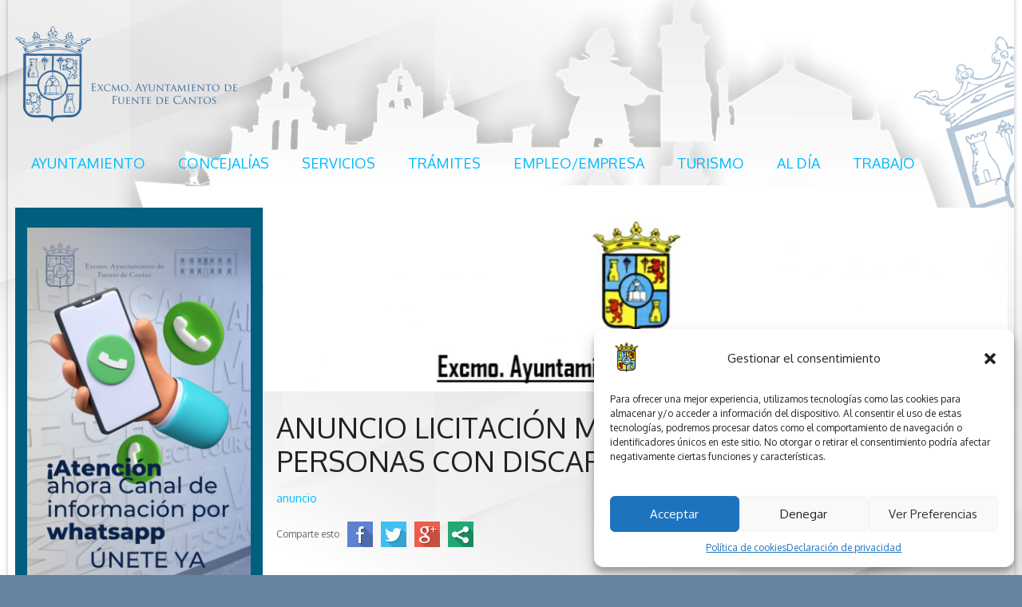

--- FILE ---
content_type: text/html; charset=UTF-8
request_url: https://www.fuentedecantos.eu/2018/10/04/anuncio-licitacion-mobiliario-residencia-personas-con-discapacidad/
body_size: 21667
content:
<!DOCTYPE html>
<html lang="es">
<head>
	<meta charset="UTF-8" />
	<meta name="viewport" content="width=device-width, initial-scale=1, maximum-scale=1">
	<title>ANUNCIO LICITACIÓN MOBILIARIO RESIDENCIA PERSONAS CON DISCAPACIDAD | * Fuente de Cantos, Página Oficial Ayuntamiento</title>
	<link rel="profile" href="https://gmpg.org/xfn/11" />
	<link rel="pingback" href="https://www.fuentedecantos.eu/xmlrpc.php" />
    		<link rel="icon" type="image/x-icon" href="https://usercontent.one/wp/www.fuentedecantos.eu/wp-content/uploads/2015/01/escudo-ayuntamient1.png?media=1759999004" />
    	<!--[if lt IE 9]>
	<script src="https://usercontent.one/wp/www.fuentedecantos.eu/wp-content/themes/puzzles/js/html5.js?media=1759999004" type="text/javascript"></script>
	<![endif]-->
	<meta name='robots' content='max-image-preview:large' />
<link rel='dns-prefetch' href='//fonts.googleapis.com' />
<link rel="alternate" type="application/rss+xml" title="* Fuente de Cantos, Página Oficial Ayuntamiento &raquo; Feed" href="https://www.fuentedecantos.eu/feed/" />
<link rel="alternate" type="application/rss+xml" title="* Fuente de Cantos, Página Oficial Ayuntamiento &raquo; Feed de los comentarios" href="https://www.fuentedecantos.eu/comments/feed/" />
<link rel="alternate" title="oEmbed (JSON)" type="application/json+oembed" href="https://www.fuentedecantos.eu/wp-json/oembed/1.0/embed?url=https%3A%2F%2Fwww.fuentedecantos.eu%2F2018%2F10%2F04%2Fanuncio-licitacion-mobiliario-residencia-personas-con-discapacidad%2F" />
<link rel="alternate" title="oEmbed (XML)" type="text/xml+oembed" href="https://www.fuentedecantos.eu/wp-json/oembed/1.0/embed?url=https%3A%2F%2Fwww.fuentedecantos.eu%2F2018%2F10%2F04%2Fanuncio-licitacion-mobiliario-residencia-personas-con-discapacidad%2F&#038;format=xml" />
<style id='wp-img-auto-sizes-contain-inline-css' type='text/css'>
img:is([sizes=auto i],[sizes^="auto," i]){contain-intrinsic-size:3000px 1500px}
/*# sourceURL=wp-img-auto-sizes-contain-inline-css */
</style>
<link rel='stylesheet' id='jquery_reject-style-css' href='https://usercontent.one/wp/www.fuentedecantos.eu/wp-content/themes/puzzles/js/jreject/css/jquery.reject.css?media=1759999004' type='text/css' media='all' />
<style id='wp-emoji-styles-inline-css' type='text/css'>

	img.wp-smiley, img.emoji {
		display: inline !important;
		border: none !important;
		box-shadow: none !important;
		height: 1em !important;
		width: 1em !important;
		margin: 0 0.07em !important;
		vertical-align: -0.1em !important;
		background: none !important;
		padding: 0 !important;
	}
/*# sourceURL=wp-emoji-styles-inline-css */
</style>
<link rel='stylesheet' id='wp-block-library-css' href='https://www.fuentedecantos.eu/wp-includes/css/dist/block-library/style.min.css?ver=8f2ec2a157427a7d6602886c7959c58e' type='text/css' media='all' />
<style id='classic-theme-styles-inline-css' type='text/css'>
/*! This file is auto-generated */
.wp-block-button__link{color:#fff;background-color:#32373c;border-radius:9999px;box-shadow:none;text-decoration:none;padding:calc(.667em + 2px) calc(1.333em + 2px);font-size:1.125em}.wp-block-file__button{background:#32373c;color:#fff;text-decoration:none}
/*# sourceURL=/wp-includes/css/classic-themes.min.css */
</style>
<style id='global-styles-inline-css' type='text/css'>
:root{--wp--preset--aspect-ratio--square: 1;--wp--preset--aspect-ratio--4-3: 4/3;--wp--preset--aspect-ratio--3-4: 3/4;--wp--preset--aspect-ratio--3-2: 3/2;--wp--preset--aspect-ratio--2-3: 2/3;--wp--preset--aspect-ratio--16-9: 16/9;--wp--preset--aspect-ratio--9-16: 9/16;--wp--preset--color--black: #000000;--wp--preset--color--cyan-bluish-gray: #abb8c3;--wp--preset--color--white: #ffffff;--wp--preset--color--pale-pink: #f78da7;--wp--preset--color--vivid-red: #cf2e2e;--wp--preset--color--luminous-vivid-orange: #ff6900;--wp--preset--color--luminous-vivid-amber: #fcb900;--wp--preset--color--light-green-cyan: #7bdcb5;--wp--preset--color--vivid-green-cyan: #00d084;--wp--preset--color--pale-cyan-blue: #8ed1fc;--wp--preset--color--vivid-cyan-blue: #0693e3;--wp--preset--color--vivid-purple: #9b51e0;--wp--preset--gradient--vivid-cyan-blue-to-vivid-purple: linear-gradient(135deg,rgb(6,147,227) 0%,rgb(155,81,224) 100%);--wp--preset--gradient--light-green-cyan-to-vivid-green-cyan: linear-gradient(135deg,rgb(122,220,180) 0%,rgb(0,208,130) 100%);--wp--preset--gradient--luminous-vivid-amber-to-luminous-vivid-orange: linear-gradient(135deg,rgb(252,185,0) 0%,rgb(255,105,0) 100%);--wp--preset--gradient--luminous-vivid-orange-to-vivid-red: linear-gradient(135deg,rgb(255,105,0) 0%,rgb(207,46,46) 100%);--wp--preset--gradient--very-light-gray-to-cyan-bluish-gray: linear-gradient(135deg,rgb(238,238,238) 0%,rgb(169,184,195) 100%);--wp--preset--gradient--cool-to-warm-spectrum: linear-gradient(135deg,rgb(74,234,220) 0%,rgb(151,120,209) 20%,rgb(207,42,186) 40%,rgb(238,44,130) 60%,rgb(251,105,98) 80%,rgb(254,248,76) 100%);--wp--preset--gradient--blush-light-purple: linear-gradient(135deg,rgb(255,206,236) 0%,rgb(152,150,240) 100%);--wp--preset--gradient--blush-bordeaux: linear-gradient(135deg,rgb(254,205,165) 0%,rgb(254,45,45) 50%,rgb(107,0,62) 100%);--wp--preset--gradient--luminous-dusk: linear-gradient(135deg,rgb(255,203,112) 0%,rgb(199,81,192) 50%,rgb(65,88,208) 100%);--wp--preset--gradient--pale-ocean: linear-gradient(135deg,rgb(255,245,203) 0%,rgb(182,227,212) 50%,rgb(51,167,181) 100%);--wp--preset--gradient--electric-grass: linear-gradient(135deg,rgb(202,248,128) 0%,rgb(113,206,126) 100%);--wp--preset--gradient--midnight: linear-gradient(135deg,rgb(2,3,129) 0%,rgb(40,116,252) 100%);--wp--preset--font-size--small: 13px;--wp--preset--font-size--medium: 20px;--wp--preset--font-size--large: 36px;--wp--preset--font-size--x-large: 42px;--wp--preset--spacing--20: 0.44rem;--wp--preset--spacing--30: 0.67rem;--wp--preset--spacing--40: 1rem;--wp--preset--spacing--50: 1.5rem;--wp--preset--spacing--60: 2.25rem;--wp--preset--spacing--70: 3.38rem;--wp--preset--spacing--80: 5.06rem;--wp--preset--shadow--natural: 6px 6px 9px rgba(0, 0, 0, 0.2);--wp--preset--shadow--deep: 12px 12px 50px rgba(0, 0, 0, 0.4);--wp--preset--shadow--sharp: 6px 6px 0px rgba(0, 0, 0, 0.2);--wp--preset--shadow--outlined: 6px 6px 0px -3px rgb(255, 255, 255), 6px 6px rgb(0, 0, 0);--wp--preset--shadow--crisp: 6px 6px 0px rgb(0, 0, 0);}:where(.is-layout-flex){gap: 0.5em;}:where(.is-layout-grid){gap: 0.5em;}body .is-layout-flex{display: flex;}.is-layout-flex{flex-wrap: wrap;align-items: center;}.is-layout-flex > :is(*, div){margin: 0;}body .is-layout-grid{display: grid;}.is-layout-grid > :is(*, div){margin: 0;}:where(.wp-block-columns.is-layout-flex){gap: 2em;}:where(.wp-block-columns.is-layout-grid){gap: 2em;}:where(.wp-block-post-template.is-layout-flex){gap: 1.25em;}:where(.wp-block-post-template.is-layout-grid){gap: 1.25em;}.has-black-color{color: var(--wp--preset--color--black) !important;}.has-cyan-bluish-gray-color{color: var(--wp--preset--color--cyan-bluish-gray) !important;}.has-white-color{color: var(--wp--preset--color--white) !important;}.has-pale-pink-color{color: var(--wp--preset--color--pale-pink) !important;}.has-vivid-red-color{color: var(--wp--preset--color--vivid-red) !important;}.has-luminous-vivid-orange-color{color: var(--wp--preset--color--luminous-vivid-orange) !important;}.has-luminous-vivid-amber-color{color: var(--wp--preset--color--luminous-vivid-amber) !important;}.has-light-green-cyan-color{color: var(--wp--preset--color--light-green-cyan) !important;}.has-vivid-green-cyan-color{color: var(--wp--preset--color--vivid-green-cyan) !important;}.has-pale-cyan-blue-color{color: var(--wp--preset--color--pale-cyan-blue) !important;}.has-vivid-cyan-blue-color{color: var(--wp--preset--color--vivid-cyan-blue) !important;}.has-vivid-purple-color{color: var(--wp--preset--color--vivid-purple) !important;}.has-black-background-color{background-color: var(--wp--preset--color--black) !important;}.has-cyan-bluish-gray-background-color{background-color: var(--wp--preset--color--cyan-bluish-gray) !important;}.has-white-background-color{background-color: var(--wp--preset--color--white) !important;}.has-pale-pink-background-color{background-color: var(--wp--preset--color--pale-pink) !important;}.has-vivid-red-background-color{background-color: var(--wp--preset--color--vivid-red) !important;}.has-luminous-vivid-orange-background-color{background-color: var(--wp--preset--color--luminous-vivid-orange) !important;}.has-luminous-vivid-amber-background-color{background-color: var(--wp--preset--color--luminous-vivid-amber) !important;}.has-light-green-cyan-background-color{background-color: var(--wp--preset--color--light-green-cyan) !important;}.has-vivid-green-cyan-background-color{background-color: var(--wp--preset--color--vivid-green-cyan) !important;}.has-pale-cyan-blue-background-color{background-color: var(--wp--preset--color--pale-cyan-blue) !important;}.has-vivid-cyan-blue-background-color{background-color: var(--wp--preset--color--vivid-cyan-blue) !important;}.has-vivid-purple-background-color{background-color: var(--wp--preset--color--vivid-purple) !important;}.has-black-border-color{border-color: var(--wp--preset--color--black) !important;}.has-cyan-bluish-gray-border-color{border-color: var(--wp--preset--color--cyan-bluish-gray) !important;}.has-white-border-color{border-color: var(--wp--preset--color--white) !important;}.has-pale-pink-border-color{border-color: var(--wp--preset--color--pale-pink) !important;}.has-vivid-red-border-color{border-color: var(--wp--preset--color--vivid-red) !important;}.has-luminous-vivid-orange-border-color{border-color: var(--wp--preset--color--luminous-vivid-orange) !important;}.has-luminous-vivid-amber-border-color{border-color: var(--wp--preset--color--luminous-vivid-amber) !important;}.has-light-green-cyan-border-color{border-color: var(--wp--preset--color--light-green-cyan) !important;}.has-vivid-green-cyan-border-color{border-color: var(--wp--preset--color--vivid-green-cyan) !important;}.has-pale-cyan-blue-border-color{border-color: var(--wp--preset--color--pale-cyan-blue) !important;}.has-vivid-cyan-blue-border-color{border-color: var(--wp--preset--color--vivid-cyan-blue) !important;}.has-vivid-purple-border-color{border-color: var(--wp--preset--color--vivid-purple) !important;}.has-vivid-cyan-blue-to-vivid-purple-gradient-background{background: var(--wp--preset--gradient--vivid-cyan-blue-to-vivid-purple) !important;}.has-light-green-cyan-to-vivid-green-cyan-gradient-background{background: var(--wp--preset--gradient--light-green-cyan-to-vivid-green-cyan) !important;}.has-luminous-vivid-amber-to-luminous-vivid-orange-gradient-background{background: var(--wp--preset--gradient--luminous-vivid-amber-to-luminous-vivid-orange) !important;}.has-luminous-vivid-orange-to-vivid-red-gradient-background{background: var(--wp--preset--gradient--luminous-vivid-orange-to-vivid-red) !important;}.has-very-light-gray-to-cyan-bluish-gray-gradient-background{background: var(--wp--preset--gradient--very-light-gray-to-cyan-bluish-gray) !important;}.has-cool-to-warm-spectrum-gradient-background{background: var(--wp--preset--gradient--cool-to-warm-spectrum) !important;}.has-blush-light-purple-gradient-background{background: var(--wp--preset--gradient--blush-light-purple) !important;}.has-blush-bordeaux-gradient-background{background: var(--wp--preset--gradient--blush-bordeaux) !important;}.has-luminous-dusk-gradient-background{background: var(--wp--preset--gradient--luminous-dusk) !important;}.has-pale-ocean-gradient-background{background: var(--wp--preset--gradient--pale-ocean) !important;}.has-electric-grass-gradient-background{background: var(--wp--preset--gradient--electric-grass) !important;}.has-midnight-gradient-background{background: var(--wp--preset--gradient--midnight) !important;}.has-small-font-size{font-size: var(--wp--preset--font-size--small) !important;}.has-medium-font-size{font-size: var(--wp--preset--font-size--medium) !important;}.has-large-font-size{font-size: var(--wp--preset--font-size--large) !important;}.has-x-large-font-size{font-size: var(--wp--preset--font-size--x-large) !important;}
:where(.wp-block-post-template.is-layout-flex){gap: 1.25em;}:where(.wp-block-post-template.is-layout-grid){gap: 1.25em;}
:where(.wp-block-term-template.is-layout-flex){gap: 1.25em;}:where(.wp-block-term-template.is-layout-grid){gap: 1.25em;}
:where(.wp-block-columns.is-layout-flex){gap: 2em;}:where(.wp-block-columns.is-layout-grid){gap: 2em;}
:root :where(.wp-block-pullquote){font-size: 1.5em;line-height: 1.6;}
/*# sourceURL=global-styles-inline-css */
</style>
<link rel='stylesheet' id='ae-pro-css-css' href='https://usercontent.one/wp/www.fuentedecantos.eu/wp-content/plugins/anywhere-elementor-pro/includes/assets/css/ae-pro.min.css?ver=2.25.6&media=1759999004' type='text/css' media='all' />
<link rel='stylesheet' id='cmplz-general-css' href='https://usercontent.one/wp/www.fuentedecantos.eu/wp-content/plugins/complianz-gdpr/assets/css/cookieblocker.min.css?media=1759999004?ver=1766010357' type='text/css' media='all' />
<link rel='stylesheet' id='wppopups-base-css' href='https://usercontent.one/wp/www.fuentedecantos.eu/wp-content/plugins/wp-popups-lite/src/assets/css/wppopups-base.css?ver=2.2.0.3&media=1759999004' type='text/css' media='all' />
<link rel='stylesheet' id='vegas-css-css' href='https://usercontent.one/wp/www.fuentedecantos.eu/wp-content/plugins/anywhere-elementor-pro/includes/assets/lib/vegas/vegas.min.css?ver=2.4.0&media=1759999004' type='text/css' media='all' />
<link rel='stylesheet' id='theme-font-css' href='https://fonts.googleapis.com/css?family=Oxygen:400,700&#038;subset=latin,cyrillic-ext,latin-ext,cyrillic' type='text/css' media='all' />
<link rel='stylesheet' id='logo-font-css' href='https://fonts.googleapis.com/css?family=Cabin:400,500,400italic,500italic,700,700italic&#038;subset=latin,cyrillic-ext,latin-ext,cyrillic' type='text/css' media='all' />
<link rel='stylesheet' id='fontello-css' href='https://usercontent.one/wp/www.fuentedecantos.eu/wp-content/themes/puzzles/includes/fontello/css/fontello.css?media=1759999004' type='text/css' media='all' />
<link rel='stylesheet' id='animation-css' href='https://usercontent.one/wp/www.fuentedecantos.eu/wp-content/themes/puzzles/includes/fontello/css/animation.css?media=1759999004' type='text/css' media='all' />
<link rel='stylesheet' id='main-style-css' href='https://usercontent.one/wp/www.fuentedecantos.eu/wp-content/themes/puzzles/style.css?media=1759999004' type='text/css' media='all' />
<link rel='stylesheet' id='theme-yellowlight-css' href='https://usercontent.one/wp/www.fuentedecantos.eu/wp-content/themes/puzzles/css/themes/yellowlight.css?media=1759999004' type='text/css' media='all' />
<link rel='stylesheet' id='theme-blue-css' href='https://usercontent.one/wp/www.fuentedecantos.eu/wp-content/themes/puzzles/css/themes/blue.css?media=1759999004' type='text/css' media='all' />
<link rel='stylesheet' id='theme-dark-css' href='https://usercontent.one/wp/www.fuentedecantos.eu/wp-content/themes/puzzles/css/themes/dark.css?media=1759999004' type='text/css' media='all' />
<link rel='stylesheet' id='shortcodes-css' href='https://usercontent.one/wp/www.fuentedecantos.eu/wp-content/themes/puzzles/css/shortcodes.css?media=1759999004' type='text/css' media='all' />
<style id='shortcodes-inline-css' type='text/css'>

		
			body, button, input, select, textarea {
				font-family: 'Oxygen', sans-serif;
			}
		
	
		
			.logo_text .logo_title {
				font-family: 'Cabin', sans-serif;
			}
		
	
		
									#header_middle_inner #mainmenu li.menu-item-165 > a:hover,
									#header_middle_inner #mainmenu li.menu-item-165.sfHover > a {
										background-color: #006ea5 !important;
									}
									#header_middle_inner #mainmenu li.menu-item-165 ul {
										background-color: #006ea5 !important;
									}
								
									#header_middle_inner #mainmenu li.menu-item-2444 > a:hover,
									#header_middle_inner #mainmenu li.menu-item-2444.sfHover > a {
										background-color: #006ea5 !important;
									}
									#header_middle_inner #mainmenu li.menu-item-2444 ul {
										background-color: #006ea5 !important;
									}
								
									#header_middle_inner #mainmenu li.menu-item-166 > a:hover,
									#header_middle_inner #mainmenu li.menu-item-166.sfHover > a {
										background-color: #006ea5 !important;
									}
									#header_middle_inner #mainmenu li.menu-item-166 ul {
										background-color: #006ea5 !important;
									}
								
									#header_middle_inner #mainmenu li.menu-item-169 > a:hover,
									#header_middle_inner #mainmenu li.menu-item-169.sfHover > a {
										background-color: #006ea5 !important;
									}
									#header_middle_inner #mainmenu li.menu-item-169 ul {
										background-color: #006ea5 !important;
									}
								
									#header_middle_inner #mainmenu li.menu-item-168 > a:hover,
									#header_middle_inner #mainmenu li.menu-item-168.sfHover > a {
										background-color: #006ea5 !important;
									}
									#header_middle_inner #mainmenu li.menu-item-168 ul {
										background-color: #006ea5 !important;
									}
								
									#header_middle_inner #mainmenu li.menu-item-7567 > a:hover,
									#header_middle_inner #mainmenu li.menu-item-7567.sfHover > a {
										background-color: #006ea5 !important;
									}
									#header_middle_inner #mainmenu li.menu-item-7567 ul {
										background-color: #006ea5 !important;
									}
								
									#header_middle_inner #mainmenu li.menu-item-182 > a:hover,
									#header_middle_inner #mainmenu li.menu-item-182.sfHover > a {
										background-color: #ffb600 !important;
									}
									#header_middle_inner #mainmenu li.menu-item-182 ul {
										background-color: #ffb600 !important;
									}
								
									#header_middle_inner #mainmenu li.menu-item-101 > a:hover,
									#header_middle_inner #mainmenu li.menu-item-101.sfHover > a {
										background-color: #ff00a5 !important;
									}
									#header_middle_inner #mainmenu li.menu-item-101 ul {
										background-color: #ff00a5 !important;
									}
								
									#header_middle_inner #mainmenu li.menu-item-102 > a:hover,
									#header_middle_inner #mainmenu li.menu-item-102.sfHover > a {
										background-color: #ffb600 !important;
									}
									#header_middle_inner #mainmenu li.menu-item-102 ul {
										background-color: #ffb600 !important;
									}
								
									#header_middle_inner #mainmenu li.menu-item-265 > a:hover,
									#header_middle_inner #mainmenu li.menu-item-265.sfHover > a {
										background-color: #543b7a !important;
									}
									#header_middle_inner #mainmenu li.menu-item-265 ul {
										background-color: #543b7a !important;
									}
								
	
		
			#mainmenu > li ul {
				width: 250px;
			}
			#mainmenu > li ul li ul {
				left: 251px;
			}
			#mainmenu > li:nth-child(n+6) ul li ul {
				left: -251px;
			}
		
	
/*# sourceURL=shortcodes-inline-css */
</style>
<link rel='stylesheet' id='responsive-css' href='https://usercontent.one/wp/www.fuentedecantos.eu/wp-content/themes/puzzles/css/responsive.css?media=1759999004' type='text/css' media='all' />
<link rel='stylesheet' id='prettyphoto-style-css' href='https://usercontent.one/wp/www.fuentedecantos.eu/wp-content/themes/puzzles/js/prettyphoto/css/prettyPhoto.css?media=1759999004' type='text/css' media='all' />
<link rel='stylesheet' id='mediaplayer-style-css' href='https://usercontent.one/wp/www.fuentedecantos.eu/wp-content/themes/puzzles/js/mediaplayer/mediaelementplayer.css?media=1759999004' type='text/css' media='all' />
<link rel='stylesheet' id='newsletter-css' href='https://usercontent.one/wp/www.fuentedecantos.eu/wp-content/plugins/newsletter/style.css?ver=9.1.1&media=1759999004' type='text/css' media='all' />
<link rel='stylesheet' id='tablepress-default-css' href='https://usercontent.one/wp/www.fuentedecantos.eu/wp-content/plugins/tablepress/css/build/default.css?ver=3.2.6&media=1759999004' type='text/css' media='all' />
<script type="text/javascript" src="https://www.fuentedecantos.eu/wp-includes/js/jquery/jquery.min.js?ver=3.7.1" id="jquery-core-js"></script>
<script type="text/javascript" src="https://www.fuentedecantos.eu/wp-includes/js/jquery/jquery-migrate.min.js?ver=3.4.1" id="jquery-migrate-js"></script>
<link rel="https://api.w.org/" href="https://www.fuentedecantos.eu/wp-json/" /><link rel="alternate" title="JSON" type="application/json" href="https://www.fuentedecantos.eu/wp-json/wp/v2/posts/2018" /><link rel="EditURI" type="application/rsd+xml" title="RSD" href="https://www.fuentedecantos.eu/xmlrpc.php?rsd" />
<link rel="canonical" href="https://www.fuentedecantos.eu/2018/10/04/anuncio-licitacion-mobiliario-residencia-personas-con-discapacidad/" />
			<style>.cmplz-hidden {
					display: none !important;
				}</style><meta name="generator" content="Elementor 3.34.2; features: additional_custom_breakpoints; settings: css_print_method-internal, google_font-enabled, font_display-auto">
			<style>
				.e-con.e-parent:nth-of-type(n+4):not(.e-lazyloaded):not(.e-no-lazyload),
				.e-con.e-parent:nth-of-type(n+4):not(.e-lazyloaded):not(.e-no-lazyload) * {
					background-image: none !important;
				}
				@media screen and (max-height: 1024px) {
					.e-con.e-parent:nth-of-type(n+3):not(.e-lazyloaded):not(.e-no-lazyload),
					.e-con.e-parent:nth-of-type(n+3):not(.e-lazyloaded):not(.e-no-lazyload) * {
						background-image: none !important;
					}
				}
				@media screen and (max-height: 640px) {
					.e-con.e-parent:nth-of-type(n+2):not(.e-lazyloaded):not(.e-no-lazyload),
					.e-con.e-parent:nth-of-type(n+2):not(.e-lazyloaded):not(.e-no-lazyload) * {
						background-image: none !important;
					}
				}
			</style>
			<style type="text/css" id="custom-background-css">
body.custom-background { background-image: url("https://usercontent.one/wp/www.fuentedecantos.eu/wp-content/uploads/2024/10/vector-fondo-patron-tejido-transparente-blanco_53876-111595.jpg?media=1759999004"); background-position: left top; background-size: cover; background-repeat: no-repeat; background-attachment: fixed; }
</style>
	<link rel="icon" href="https://usercontent.one/wp/www.fuentedecantos.eu/wp-content/uploads/2020/06/icono-ayuntamiento-de-fuente-d-ecantos-100x100.png?media=1759999004" sizes="32x32" />
<link rel="icon" href="https://usercontent.one/wp/www.fuentedecantos.eu/wp-content/uploads/2020/06/icono-ayuntamiento-de-fuente-d-ecantos-250x250.png?media=1759999004" sizes="192x192" />
<link rel="apple-touch-icon" href="https://usercontent.one/wp/www.fuentedecantos.eu/wp-content/uploads/2020/06/icono-ayuntamiento-de-fuente-d-ecantos-250x250.png?media=1759999004" />
<meta name="msapplication-TileImage" content="https://usercontent.one/wp/www.fuentedecantos.eu/wp-content/uploads/2020/06/icono-ayuntamiento-de-fuente-d-ecantos.png?media=1759999004" />
</head>

<body data-rsssl=1 data-cmplz=1 class="wp-singular post-template-default single single-post postid-2018 single-format-standard custom-background wp-theme-puzzles theme_yellowlight puzzles_light reviews_5 boxed bg_image_default group-blog elementor-default elementor-kit-4874" style="background-color: #6584a0;">

	
	
	<!--[if lt IE 9]>
	<div class="sc_infobox sc_infobox_style_error"><div style="text-align:center;">It looks like you're using an old version of Internet Explorer. For the best WordPress experience, please <a href="http://microsoft.com" style="color:#191919">update your browser</a> or learn how to <a href="http://browsehappy.com" style="color:#222222">browse happy</a>!</div></div>	<![endif]-->
    <div id="page" class="hfeed site theme_body">
		        <header id="header" class="site_header" role="banner"  style = "background: url(https://usercontent.one/wp/www.fuentedecantos.eu/wp-content/uploads/2015/01/bannerbo7.png?media=1759999004);">
			<div id="header_top">
				<div class="top_line theme_accent_bg"></div>
				<div id="header_top_inner">

											<div id="login_area">
															<a href="#" class="link_login icon-login-1 theme_accent_bg" title="Login"></a>
								<a href="#" class="link_register icon-key theme_accent_bg" title="Register"></a>
													</div>
					
										
											<div class="logo logo_image"><a href="https://www.fuentedecantos.eu"><img src="https://usercontent.one/wp/www.fuentedecantos.eu/wp-content/uploads/2024/10/logo-ayto-azul-e1728289795269.png?media=1759999004" alt="" /></a></div>
					
										
				</div>
       		</div>
			
							<div id="header_middle_wrapper">
					<div id="header_middle"  style = "background: url(https://usercontent.one/wp/www.fuentedecantos.eu/wp-content/uploads/2015/01/bannerbo7.png?media=1759999004);" >
						<div id="header_middle_inner">
							<div class="search_form_area theme_body">
								<form class="search_form" action="https://www.fuentedecantos.eu" method="get"><input class="field theme_accent_bg search_field" type="search" placeholder="Type your search query and press &quot;Enter&quot; &hellip;" value="" name="s"></form>
								<a href="#" class="search_close"><span class="icon-cancel-circled"></span></a>
							</div>
							<nav id="mainmenu_area" class="mainmenu_area theme_menu" role="navigation">
								<ul id="mainmenu" class=""><li id="menu-item-49" class="menu-item menu-item-type-custom menu-item-object-custom menu-item-home menu-item-has-children menu-item-49"><a href="https://www.fuentedecantos.eu/">Ayuntamiento</a>
<ul class="sub-menu">
	<li id="menu-item-933" class="menu-item menu-item-type-taxonomy menu-item-object-category menu-item-933"><a href="https://www.fuentedecantos.eu/category/perfil-del-contratante/">Perfil del Contratante</a></li>
	<li id="menu-item-561" class="menu-item menu-item-type-taxonomy menu-item-object-category current-post-ancestor current-menu-parent current-post-parent menu-item-561"><a href="https://www.fuentedecantos.eu/category/bandos/">Bandos y Anuncios</a></li>
	<li id="menu-item-3207" class="menu-item menu-item-type-taxonomy menu-item-object-category menu-item-3207"><a href="https://www.fuentedecantos.eu/category/edictos/">Edictos</a></li>
	<li id="menu-item-119" class="menu-item menu-item-type-post_type menu-item-object-page menu-item-home menu-item-119"><a href="https://www.fuentedecantos.eu/">Presentacion</a></li>
	<li id="menu-item-122" class="menu-item menu-item-type-post_type menu-item-object-page menu-item-122"><a href="https://www.fuentedecantos.eu/corporacion-municipal/">Corporación Municipal</a></li>
	<li id="menu-item-1604" class="menu-item menu-item-type-custom menu-item-object-custom menu-item-1604"><a href="https://www.dropbox.com/sh/nuvu6868na1vqld/AABCylugH4-lPx6e__ws3u5-a?dl=0">Decretos de la Alcaldía</a></li>
	<li id="menu-item-7294" class="menu-item menu-item-type-custom menu-item-object-custom menu-item-7294"><a href="https://drive.google.com/drive/folders/1o5dj5A0DWD8WUoOxZTUeeFzFPfrwLIec?usp=sharing">PLENOS</a></li>
</ul>
</li>
<li id="menu-item-266" class="menu-item menu-item-type-custom menu-item-object-custom menu-item-has-children menu-item-266"><a href="#">Concejalías</a>
<ul class="sub-menu">
	<li id="menu-item-165" class="menu-item menu-item-type-taxonomy menu-item-object-category menu-item-165"><a href="https://www.fuentedecantos.eu/category/concejalias/agricultura-ganaderia-caminos-personal-y-cementerio/">Agricultura, Ganadería, Caminos, Caza y Pesca</a></li>
	<li id="menu-item-2444" class="menu-item menu-item-type-taxonomy menu-item-object-category menu-item-2444"><a href="https://www.fuentedecantos.eu/category/concejalias/deportes/">Cultura, Turismo, Archivo y Biblioteca</a></li>
	<li id="menu-item-166" class="menu-item menu-item-type-taxonomy menu-item-object-category menu-item-166"><a href="https://www.fuentedecantos.eu/category/concejalias/concejalia-educacion/">Educación</a></li>
	<li id="menu-item-169" class="menu-item menu-item-type-taxonomy menu-item-object-category menu-item-169"><a href="https://www.fuentedecantos.eu/category/concejalias/deportes/">Festejos, Obras Públicas y Cementerio</a></li>
	<li id="menu-item-168" class="menu-item menu-item-type-taxonomy menu-item-object-category menu-item-168"><a href="https://www.fuentedecantos.eu/category/concejalias/juventud-y-festejos/">Juventud y Deporte</a></li>
	<li id="menu-item-7567" class="menu-item menu-item-type-taxonomy menu-item-object-category current-post-ancestor current-menu-parent current-post-parent menu-item-7567"><a href="https://www.fuentedecantos.eu/category/concejalias/">Medio ambiente, Parques, Jardines, Gestión de residuos y Reciclaje</a></li>
</ul>
</li>
<li id="menu-item-121" class="menu-item menu-item-type-custom menu-item-object-custom menu-item-has-children menu-item-121"><a href="#">Servicios</a>
<ul class="sub-menu">
	<li id="menu-item-125" class="menu-item menu-item-type-post_type menu-item-object-page menu-item-125"><a href="https://www.fuentedecantos.eu/el-municipio/">El Municipio</a></li>
	<li id="menu-item-126" class="menu-item menu-item-type-custom menu-item-object-custom menu-item-126"><a href="https://mapsengine.google.com/map/viewer?mid=zO_sAxnoU4T8.krtmntrsU0ys">Guía Turística</a></li>
	<li id="menu-item-129" class="menu-item menu-item-type-post_type menu-item-object-page menu-item-129"><a href="https://www.fuentedecantos.eu/telefonos-de-interes/">Teléfonos de Interés</a></li>
	<li id="menu-item-843" class="menu-item menu-item-type-custom menu-item-object-custom menu-item-843"><a href="https://www.fuentedecantos.eu/punto-limpio/">Punto Limpio</a></li>
	<li id="menu-item-448" class="menu-item menu-item-type-post_type menu-item-object-page menu-item-448"><a href="https://www.fuentedecantos.eu/foto-denuncia/">Foto Denuncia</a></li>
	<li id="menu-item-322" class="menu-item menu-item-type-post_type menu-item-object-page menu-item-322"><a href="https://www.fuentedecantos.eu/whatsapps-del-ayuntamiento/">Whatsapps del Ayuntamiento (Aun no esta operativo)</a></li>
	<li id="menu-item-139" class="menu-item menu-item-type-post_type menu-item-object-page menu-item-139"><a href="https://www.fuentedecantos.eu/asociaciones-de-fuente-de-cantos/">Asociaciones de Fuente de Cantos</a></li>
	<li id="menu-item-2914" class="menu-item menu-item-type-post_type menu-item-object-page menu-item-2914"><a href="https://www.fuentedecantos.eu/escuela-infantil-municipal-nicolas-megia-2/">Escuela Infantil Municipal Nicolás Megía</a></li>
	<li id="menu-item-138" class="menu-item menu-item-type-post_type menu-item-object-page menu-item-138"><a href="https://www.fuentedecantos.eu/enlaces-de-interes/">Enlaces de Interés</a></li>
</ul>
</li>
<li id="menu-item-163" class="menu-item menu-item-type-custom menu-item-object-custom menu-item-has-children menu-item-163"><a href="#">Trámites</a>
<ul class="sub-menu">
	<li id="menu-item-187" class="menu-item menu-item-type-post_type menu-item-object-page menu-item-187"><a href="https://www.fuentedecantos.eu/ordenanzas-no-fiscales/">Ordenanzas no Fiscales</a></li>
	<li id="menu-item-188" class="menu-item menu-item-type-post_type menu-item-object-page menu-item-188"><a href="https://www.fuentedecantos.eu/ordenanzas-fiscales/">Ordenanzas Fiscales</a></li>
	<li id="menu-item-289" class="menu-item menu-item-type-post_type menu-item-object-page menu-item-289"><a href="https://www.fuentedecantos.eu/solicitudes-y-formularios/">Solicitudes y Formularios</a></li>
	<li id="menu-item-583" class="menu-item menu-item-type-post_type menu-item-object-page menu-item-583"><a href="https://www.fuentedecantos.eu/buzon-de-quejas-y-sugerencias/">Buzón de Quejas y Sugerencias</a></li>
	<li id="menu-item-8527" class="menu-item menu-item-type-custom menu-item-object-custom menu-item-8527"><a href="https://fuentedecantos.sedelectronica.es/">SEDE ELECTRÓNICA</a></li>
</ul>
</li>
<li id="menu-item-144" class="menu-item menu-item-type-custom menu-item-object-custom menu-item-has-children menu-item-144"><a href="#">Empleo/Empresa</a>
<ul class="sub-menu">
	<li id="menu-item-132" class="menu-item menu-item-type-post_type menu-item-object-page menu-item-132"><a href="https://www.fuentedecantos.eu/guia-de-empresas-y-servicios/">Guía de Empresas y Servicios</a></li>
	<li id="menu-item-182" class="menu-item menu-item-type-taxonomy menu-item-object-category menu-item-182"><a href="https://www.fuentedecantos.eu/category/noticias-y-actualidad/noticias-sobre-empleo/">Noticias Sobre Empleo</a></li>
</ul>
</li>
<li id="menu-item-298" class="menu-item menu-item-type-custom menu-item-object-custom menu-item-has-children menu-item-298"><a href="#">Turismo</a>
<ul class="sub-menu">
	<li id="menu-item-2447" class="menu-item menu-item-type-custom menu-item-object-custom menu-item-has-children menu-item-2447"><a href="#">Francisco de Zurbarán</a>
	<ul class="sub-menu">
		<li id="menu-item-2448" class="menu-item menu-item-type-post_type menu-item-object-post menu-item-2448"><a href="https://www.fuentedecantos.eu/2015/01/28/francisco-de-zurbaran/">Francisco de Zurbarán</a></li>
		<li id="menu-item-2449" class="menu-item menu-item-type-post_type menu-item-object-post menu-item-2449"><a href="https://www.fuentedecantos.eu/2015/01/07/casa-de-francisco-de-zurbaran/">MUSEO – Casa de Francisco de Zurbarán</a></li>
	</ul>
</li>
	<li id="menu-item-120" class="menu-item menu-item-type-custom menu-item-object-custom menu-item-120"><a href="https://www.fuentedecantos.eu/historia-y-origen/">Historia y Origen</a></li>
	<li id="menu-item-148" class="menu-item menu-item-type-custom menu-item-object-custom menu-item-148"><a href="https://www.fuentedecantos.eu/tag/patrimonio/">Que Visitar</a></li>
	<li id="menu-item-109" class="menu-item menu-item-type-custom menu-item-object-custom menu-item-109"><a href="http://www.Fuentedecantos.eu/?tag=Fiestas">Fiestas</a></li>
	<li id="menu-item-299" class="menu-item menu-item-type-custom menu-item-object-custom menu-item-299"><a href="http://www.Fuentedecantos.eu/?tag=Gastronomía">Gastronomía</a></li>
	<li id="menu-item-421" class="menu-item menu-item-type-custom menu-item-object-custom menu-item-421"><a href="http://www.Fuentedecantos.eu/?tag=Artesania">Artesanía</a></li>
	<li id="menu-item-425" class="menu-item menu-item-type-custom menu-item-object-custom menu-item-425"><a href="https://www.fuentedecantos.eu/manifestaciones-culturales/">Manifestaciones Culturales</a></li>
	<li id="menu-item-415" class="menu-item menu-item-type-custom menu-item-object-custom menu-item-415"><a href="http://www.Fuentedecantos.eu/?tag=ilustres">Personajes Ilustres</a></li>
	<li id="menu-item-63" class="menu-item menu-item-type-custom menu-item-object-custom menu-item-63"><a href="https://www.fuentedecantos.eu/?tag=hosteleria">Alojamientos</a></li>
	<li id="menu-item-101" class="menu-item menu-item-type-taxonomy menu-item-object-category menu-item-101"><a href="https://www.fuentedecantos.eu/category/turismo/">Turismo</a></li>
</ul>
</li>
<li id="menu-item-300" class="menu-item menu-item-type-custom menu-item-object-custom menu-item-has-children menu-item-300"><a href="#">Al Día</a>
<ul class="sub-menu">
	<li id="menu-item-3253" class="menu-item menu-item-type-post_type menu-item-object-page menu-item-3253"><a href="https://www.fuentedecantos.eu/datos-extremadura-covid19/">COVID19</a></li>
	<li id="menu-item-102" class="menu-item menu-item-type-taxonomy menu-item-object-category menu-item-102"><a href="https://www.fuentedecantos.eu/category/noticias-y-actualidad/">Actualidad</a></li>
	<li id="menu-item-447" class="menu-item menu-item-type-post_type menu-item-object-page menu-item-447"><a href="https://www.fuentedecantos.eu/historia-fotografica-participa/">Fototeca</a></li>
	<li id="menu-item-556" class="menu-item menu-item-type-custom menu-item-object-custom menu-item-has-children menu-item-556"><a href="#">Galería de Imágenes</a>
	<ul class="sub-menu">
		<li id="menu-item-265" class="menu-item menu-item-type-taxonomy menu-item-object-category menu-item-265"><a href="https://www.fuentedecantos.eu/category/galeria-imagenes/institucional/">Institucional</a></li>
		<li id="menu-item-557" class="menu-item menu-item-type-taxonomy menu-item-object-category menu-item-557"><a href="https://www.fuentedecantos.eu/category/galeria-imagenes/pinturas-y-concursos/">Pinturas y Concursos</a></li>
		<li id="menu-item-560" class="menu-item menu-item-type-custom menu-item-object-custom menu-item-560"><a href="https://fuentedecantos.eu/carteleria-posters-y-otros">Cartelerías,poster, flyers &#8230;</a></li>
	</ul>
</li>
	<li id="menu-item-564" class="menu-item menu-item-type-taxonomy menu-item-object-category menu-item-564"><a href="https://www.fuentedecantos.eu/category/galeria-imagenes/videoteca/">VIDEOteca</a></li>
</ul>
</li>
<li id="menu-item-5735" class="menu-item menu-item-type-taxonomy menu-item-object-category menu-item-5735"><a href="https://www.fuentedecantos.eu/category/trabajo/">Trabajo</a></li>
</ul>			
								<a href="#" class="search_link"><span class="icon-search"></span></a>
							</nav>
						</div>
					</div>
				</div>
				<div id="header_middle_fixed"></div>
					</header>

        
		<div id="main" class="with_sidebar left_sidebar">
			
				<div id="main_inner" class="clearboth blog_style_fullpost">
		<div id="content" class="content_blog post_single" role="main">

                            <div itemscope itemtype="http://schema.org/Article" class="itemscope">
				<article class="theme_article post_format_standard post-2018 post type-post status-publish format-standard has-post-thumbnail hentry category-ayuntamiento category-bandos category-concejalias">
												<div class="post_thumb image_wrapper no_thumb">
								<img class="wp-post-image" width="932" alt="ANUNCIO LICITACIÓN MOBILIARIO RESIDENCIA PERSONAS CON DISCAPACIDAD" src="https://usercontent.one/wp/www.fuentedecantos.eu/wp-content/uploads/2017/01/cabecera-fdc-932x230.jpg?media=1759999004" itemprop="image">								<span class="post_format theme_accent_bg icon-doc-text"></span>
															</div>
											
					<div class="post_content">
													<div class="title_area">
								<h1 itemprop="headline" class="post_title theme_title entry-title">ANUNCIO LICITACIÓN MOBILIARIO RESIDENCIA PERSONAS CON DISCAPACIDAD</h1>
							</div>
						

						<div itemprop="articleBody" class="post_text_area">
						<span class="entry-content"><p><a href="https://usercontent.one/wp/www.fuentedecantos.eu/wp-content/uploads/2018/10/anuncio_20181004130856.pdf?media=1759999004">anuncio</a></p>
</span><div class="hatom-extra" style="display:none;visibility:hidden;"><span class="entry-title">ANUNCIO LICITACIÓN MOBILIARIO RESIDENCIA PERSONAS CON DISCAPACIDAD</span> was last modified: <span class="updated"> octubre 4th, 2018</span> by <span class="author vcard"><span class="fn">Marida Carme</span></span></div>			<div class="post_info post_info_bottom theme_text">
				<div class="share-social theme_info share-dir-horizontal"><span class="share-caption">Comparte esto</span><a href="#" class="share-item" onclick="window.open('https://www.facebook.com/sharer.php?u=https%3A%2F%2Fwww.fuentedecantos.eu%2F2018%2F10%2F04%2Fanuncio-licitacion-mobiliario-residencia-personas-con-discapacidad%2F', '_blank', 'scrollbars=0, resizable=1, menubar=0, left=100, top=100, width=480, height=400, toolbar=0, status=0'); return false;"><img src="https://usercontent.one/wp/www.fuentedecantos.eu/wp-content/themes/puzzles/images/socials/facebook.png?media=1759999004" alt="facebook"></a><a href="#" class="share-item" onclick="window.open('https://twitter.com/intent/tweet?text=ANUNCIO+LICITACI%C3%93N+MOBILIARIO+RESIDENCIA+PERSONAS+CON+DISCAPACIDAD&url=https%3A%2F%2Fwww.fuentedecantos.eu%2F2018%2F10%2F04%2Fanuncio-licitacion-mobiliario-residencia-personas-con-discapacidad%2F', '_blank', 'scrollbars=0, resizable=1, menubar=0, left=100, top=100, width=480, height=400, toolbar=0, status=0'); return false;"><img src="https://usercontent.one/wp/www.fuentedecantos.eu/wp-content/themes/puzzles/images/socials/twitter.png?media=1759999004" alt="twitter"></a><a href="#" class="share-item" onclick="window.open('https://plus.google.com/share?url=https%3A%2F%2Fwww.fuentedecantos.eu%2F2018%2F10%2F04%2Fanuncio-licitacion-mobiliario-residencia-personas-con-discapacidad%2F', '_blank', 'scrollbars=0, resizable=1, menubar=0, left=100, top=100, width=480, height=400, toolbar=0, status=0'); return false;"><img src="https://usercontent.one/wp/www.fuentedecantos.eu/wp-content/themes/puzzles/images/socials/gplus.png?media=1759999004" alt="gplus"></a><a href="#" class="share-item" onclick="window.open('', '_blank', 'scrollbars=0, resizable=1, menubar=0, left=100, top=100, width=480, height=400, toolbar=0, status=0'); return false;"><img src="https://usercontent.one/wp/www.fuentedecantos.eu/wp-content/themes/puzzles/images/socials/sharethis.png?media=1759999004" alt="sharethis"></a></div>			</div>
									</div>
					</div>
					<link itemprop="mainEntityOfPage" itemscope href="https://schema.org/WebPage" />				
                    <div itemprop="publisher" itemscope itemtype="https://schema.org/Organization" style="display: none;">
                        <div itemprop="logo image" itemscope itemtype="https://schema.org/ImageObject">
                            <img itemprop="url contentUrl" src="https://usercontent.one/wp/www.fuentedecantos.eu/wp-content/themes/puzzles/images/logo.jpg?media=1759999004" alt="logo" />
                            <meta itemprop="width" content="6" />
                            <meta itemprop="height" content="6" />
                        </div>
                        <meta itemprop="name" content="* Fuente de Cantos, Página Oficial Ayuntamiento" />
                        <meta itemprop="address" content="" />
                        <meta itemprop="telephone" content="" />
                    </div>
					<meta itemprop="dateModified" content="4 octubre, 2018">
				</article>
                
				</div><!-- .itemscope -->

			
		</div><!-- #content -->

		
        <div id="sidebar_main" class="widget_area sidebar_main theme_blue" role="complementary">
                        <aside id="block-72" class="widget-number-1 widget widget_block widget_media_image">
<figure class="wp-block-image size-large"><a href="https://whatsapp.com/channel/0029Var83pI4o7qH3iwpns2M" target="_blank" rel=" noreferrer noopener"><img fetchpriority="high" decoding="async" width="576" height="1024" src="https://usercontent.one/wp/www.fuentedecantos.eu/wp-content/uploads/2025/10/canal-informacion-576x1024.jpg?media=1759999004" alt="" class="wp-image-8803" srcset="https://usercontent.one/wp/www.fuentedecantos.eu/wp-content/uploads/2025/10/canal-informacion-576x1024.jpg?media=1759999004 576w, https://usercontent.one/wp/www.fuentedecantos.eu/wp-content/uploads/2025/10/canal-informacion-141x250.jpg?media=1759999004 141w, https://usercontent.one/wp/www.fuentedecantos.eu/wp-content/uploads/2025/10/canal-informacion.jpg?media=1759999004 675w" sizes="(max-width: 576px) 100vw, 576px" /></a></figure>
</aside><aside id="block-88" class="widget-number-2 widget widget_block widget_media_gallery">
<figure class="wp-block-gallery has-nested-images columns-default is-cropped wp-block-gallery-1 is-layout-flex wp-block-gallery-is-layout-flex">
<figure class="wp-block-image size-large"><a href="https://www.fuentedecantos.eu/2025/11/25/plan-de-recuperacion-transformacion-y-resiliencia-dus/" target="_blank" rel=" noreferrer noopener"><img decoding="async" width="1024" height="719" data-id="8910" src="https://usercontent.one/wp/www.fuentedecantos.eu/wp-content/uploads/2026/01/Captura1-1024x719.jpg?media=1759999004" alt="" class="wp-image-8910" srcset="https://usercontent.one/wp/www.fuentedecantos.eu/wp-content/uploads/2026/01/Captura1-1024x719.jpg?media=1759999004 1024w, https://usercontent.one/wp/www.fuentedecantos.eu/wp-content/uploads/2026/01/Captura1-250x175.jpg?media=1759999004 250w, https://usercontent.one/wp/www.fuentedecantos.eu/wp-content/uploads/2026/01/Captura1-768x539.jpg?media=1759999004 768w, https://usercontent.one/wp/www.fuentedecantos.eu/wp-content/uploads/2026/01/Captura1.jpg?media=1759999004 1114w" sizes="(max-width: 1024px) 100vw, 1024px" /></a></figure>



<figure class="wp-block-image size-large"><img decoding="async" width="1024" height="721" data-id="8909" src="https://usercontent.one/wp/www.fuentedecantos.eu/wp-content/uploads/2026/01/Captura2-1024x721.jpg?media=1759999004" alt="" class="wp-image-8909" srcset="https://usercontent.one/wp/www.fuentedecantos.eu/wp-content/uploads/2026/01/Captura2-1024x721.jpg?media=1759999004 1024w, https://usercontent.one/wp/www.fuentedecantos.eu/wp-content/uploads/2026/01/Captura2-250x176.jpg?media=1759999004 250w, https://usercontent.one/wp/www.fuentedecantos.eu/wp-content/uploads/2026/01/Captura2-768x540.jpg?media=1759999004 768w, https://usercontent.one/wp/www.fuentedecantos.eu/wp-content/uploads/2026/01/Captura2.jpg?media=1759999004 1114w" sizes="(max-width: 1024px) 100vw, 1024px" /></figure>



<figure class="wp-block-image size-large"><img loading="lazy" decoding="async" width="1024" height="724" data-id="8908" src="https://usercontent.one/wp/www.fuentedecantos.eu/wp-content/uploads/2026/01/Captura3-1024x724.jpg?media=1759999004" alt="" class="wp-image-8908" srcset="https://usercontent.one/wp/www.fuentedecantos.eu/wp-content/uploads/2026/01/Captura3-1024x724.jpg?media=1759999004 1024w, https://usercontent.one/wp/www.fuentedecantos.eu/wp-content/uploads/2026/01/Captura3-250x177.jpg?media=1759999004 250w, https://usercontent.one/wp/www.fuentedecantos.eu/wp-content/uploads/2026/01/Captura3-768x543.jpg?media=1759999004 768w, https://usercontent.one/wp/www.fuentedecantos.eu/wp-content/uploads/2026/01/Captura3.jpg?media=1759999004 1116w" sizes="(max-width: 1024px) 100vw, 1024px" /></figure>
</figure>
</aside><aside id="block-85" class="widget-number-3 widget widget_block widget_media_gallery">
<figure class="wp-block-gallery has-nested-images columns-default is-cropped wp-block-gallery-2 is-layout-flex wp-block-gallery-is-layout-flex">
<figure class="wp-block-image size-large"><a href="https://www.fuentedecantos.eu/salud-fuente-de-cantos/" target="_blank" rel=" noreferrer noopener"><img loading="lazy" decoding="async" width="842" height="1024" data-id="7854" src="https://usercontent.one/wp/www.fuentedecantos.eu/wp-content/uploads/2024/11/LOCALIZA-SALUD-FUENTE-DE-CANTOS-842x1024.png?media=1759999004" alt="" class="wp-image-7854" srcset="https://usercontent.one/wp/www.fuentedecantos.eu/wp-content/uploads/2024/11/LOCALIZA-SALUD-FUENTE-DE-CANTOS-842x1024.png?media=1759999004 842w, https://usercontent.one/wp/www.fuentedecantos.eu/wp-content/uploads/2024/11/LOCALIZA-SALUD-FUENTE-DE-CANTOS-205x250.png?media=1759999004 205w, https://usercontent.one/wp/www.fuentedecantos.eu/wp-content/uploads/2024/11/LOCALIZA-SALUD-FUENTE-DE-CANTOS-768x935.png?media=1759999004 768w, https://usercontent.one/wp/www.fuentedecantos.eu/wp-content/uploads/2024/11/LOCALIZA-SALUD-FUENTE-DE-CANTOS.png?media=1759999004 1010w" sizes="(max-width: 842px) 100vw, 842px" /></a></figure>
</figure>
</aside><aside id="block-60" class="widget-number-4 widget widget_block widget_media_image">
<figure class="wp-block-image size-large"><a href="https://usercontent.one/wp/www.fuentedecantos.eu/wp-content/uploads/2024/10/3bd3ac24-e4ea-4598-8673-816a45288c58.jpeg?media=1759999004"><img loading="lazy" decoding="async" width="1024" height="1024" src="https://usercontent.one/wp/www.fuentedecantos.eu/wp-content/uploads/2024/10/3bd3ac24-e4ea-4598-8673-816a45288c58-1024x1024.jpeg?media=1759999004" alt="" class="wp-image-7547" srcset="https://usercontent.one/wp/www.fuentedecantos.eu/wp-content/uploads/2024/10/3bd3ac24-e4ea-4598-8673-816a45288c58-1024x1024.jpeg?media=1759999004 1024w, https://usercontent.one/wp/www.fuentedecantos.eu/wp-content/uploads/2024/10/3bd3ac24-e4ea-4598-8673-816a45288c58-250x250.jpeg?media=1759999004 250w, https://usercontent.one/wp/www.fuentedecantos.eu/wp-content/uploads/2024/10/3bd3ac24-e4ea-4598-8673-816a45288c58-150x150.jpeg?media=1759999004 150w, https://usercontent.one/wp/www.fuentedecantos.eu/wp-content/uploads/2024/10/3bd3ac24-e4ea-4598-8673-816a45288c58-768x768.jpeg?media=1759999004 768w, https://usercontent.one/wp/www.fuentedecantos.eu/wp-content/uploads/2024/10/3bd3ac24-e4ea-4598-8673-816a45288c58.jpeg?media=1759999004 1080w" sizes="(max-width: 1024px) 100vw, 1024px" /></a></figure>
</aside><aside id="block-42" class="widget-number-5 widget widget_block widget_media_image"><div class="wp-block-image">
<figure class="aligncenter size-full"><a href="http://reservas.fuentedecantos.org/" target="_blank" rel=" noreferrer noopener"><img loading="lazy" decoding="async" width="686" height="687" src="https://usercontent.one/wp/www.fuentedecantos.eu/wp-content/uploads/2024/02/pagos-tasas-deportivas.jpg?media=1759999004" alt="" class="wp-image-6513" srcset="https://usercontent.one/wp/www.fuentedecantos.eu/wp-content/uploads/2024/02/pagos-tasas-deportivas.jpg?media=1759999004 686w, https://usercontent.one/wp/www.fuentedecantos.eu/wp-content/uploads/2024/02/pagos-tasas-deportivas-250x250.jpg?media=1759999004 250w, https://usercontent.one/wp/www.fuentedecantos.eu/wp-content/uploads/2024/02/pagos-tasas-deportivas-150x150.jpg?media=1759999004 150w" sizes="(max-width: 686px) 100vw, 686px" /></a><figcaption class="wp-element-caption">PROGRAMA DEL CARNAVAL 2024 EN FUENTE DE CANTOS</figcaption></figure>
</div></aside><aside id="block-27" class="widget-number-6 widget widget_block widget_media_image">
<figure class="wp-block-image size-large is-style-default"><a href="https://www.fuentedecantos.eu/category/trabajo/"><img loading="lazy" decoding="async" width="1024" height="1024" src="https://usercontent.one/wp/www.fuentedecantos.eu/wp-content/uploads/2023/01/trabajo-en-Fuente-de-Cantos-sexpe-2-1024x1024.png?media=1759999004" alt="" class="wp-image-5734" srcset="https://usercontent.one/wp/www.fuentedecantos.eu/wp-content/uploads/2023/01/trabajo-en-Fuente-de-Cantos-sexpe-2-1024x1024.png?media=1759999004 1024w, https://usercontent.one/wp/www.fuentedecantos.eu/wp-content/uploads/2023/01/trabajo-en-Fuente-de-Cantos-sexpe-2-250x250.png?media=1759999004 250w, https://usercontent.one/wp/www.fuentedecantos.eu/wp-content/uploads/2023/01/trabajo-en-Fuente-de-Cantos-sexpe-2-150x150.png?media=1759999004 150w, https://usercontent.one/wp/www.fuentedecantos.eu/wp-content/uploads/2023/01/trabajo-en-Fuente-de-Cantos-sexpe-2-768x768.png?media=1759999004 768w, https://usercontent.one/wp/www.fuentedecantos.eu/wp-content/uploads/2023/01/trabajo-en-Fuente-de-Cantos-sexpe-2-1536x1536.png?media=1759999004 1536w, https://usercontent.one/wp/www.fuentedecantos.eu/wp-content/uploads/2023/01/trabajo-en-Fuente-de-Cantos-sexpe-2.png?media=1759999004 1757w" sizes="(max-width: 1024px) 100vw, 1024px" /></a></figure>
</aside><aside id="media_image-20" class="widget-number-7 widget widget_media_image"><a href="https://www.fuentedecantos.eu/presupuestos-provinciales-participativos-2023/" target="_blank"><img width="1024" height="722" src="https://usercontent.one/wp/www.fuentedecantos.eu/wp-content/uploads/2022/09/ahora-decides-tu-FUente-de-Cantos-1024x722.jpg?media=1759999004" class="image wp-image-5544  attachment-large size-large" alt="" style="max-width: 100%; height: auto;" decoding="async" srcset="https://usercontent.one/wp/www.fuentedecantos.eu/wp-content/uploads/2022/09/ahora-decides-tu-FUente-de-Cantos-1024x722.jpg?media=1759999004 1024w, https://usercontent.one/wp/www.fuentedecantos.eu/wp-content/uploads/2022/09/ahora-decides-tu-FUente-de-Cantos-250x176.jpg?media=1759999004 250w, https://usercontent.one/wp/www.fuentedecantos.eu/wp-content/uploads/2022/09/ahora-decides-tu-FUente-de-Cantos-768x542.jpg?media=1759999004 768w, https://usercontent.one/wp/www.fuentedecantos.eu/wp-content/uploads/2022/09/ahora-decides-tu-FUente-de-Cantos.jpg?media=1759999004 1282w" sizes="(max-width: 1024px) 100vw, 1024px" /></a></aside>        </div>

	</div><!-- #main_inner -->

    </div><!-- #main -->
	
	<footer id="footer" class="site_footer" role="contentinfo">
		        <div id="advert" class="site_advert">
            <div id="advert_sidebar" class="widget_area sidebar_advert theme_blue" role="complementary">
                <div id="advert_sidebar_inner">
                                                                                                    </div>
            </div>
        </div>
        
				<div id="footer_sidebar" class="widget_area sidebar_footer theme_dark theme_article" role="complementary">
			<div id="footer_sidebar_inner">
								<aside id="themerex-social-widget-2" class="widget-number-1 widget widget_socials">		<div class="widget_inner">
            						<div class="logo logo_image"><a href="https://www.fuentedecantos.eu"><img src="https://usercontent.one/wp/www.fuentedecantos.eu/wp-content/uploads/2024/10/logo-ayto-azul-e1728289795269.png?media=1759999004" alt="" /></a></div>
										<div class="logo_descr">Ayuntamiento de Fuente de Cantos
Plaza de la Constitución, 1
06240 Fuentes de Cantos (Badajoz)

Tel. 924 500 211
Fax 924 500 497
E-mail: ayuntamiento@fuentedecantos.es</div>
                    <a class="social_icons social_facebook" href="https://www.facebook.com/fuentedecantosayuntamiento" target="_blank"><img src="https://usercontent.one/wp/www.fuentedecantos.eu/wp-content/themes/puzzles/images/socials/facebook.png?media=1759999004" width="32" height="32" /></a><a class="social_icons social_twitter" href="https://twitter.com/AyuntamientoFdC" target="_blank"><img src="https://usercontent.one/wp/www.fuentedecantos.eu/wp-content/themes/puzzles/images/socials/twitter.png?media=1759999004" width="32" height="32" /></a><a class="social_icons social_youtube" href="https://www.youtube.com/channel/UC8IB-YY0d71jaSHZN8XVs1g?view_as=subscriber" target="_blank"><img src="https://usercontent.one/wp/www.fuentedecantos.eu/wp-content/themes/puzzles/images/socials/youtube.png?media=1759999004" width="32" height="32" /></a><a class="social_icons social_instagram" href="https://www.instagram.com/fuentedecantosayto/" target="_blank"><img src="https://usercontent.one/wp/www.fuentedecantos.eu/wp-content/themes/puzzles/images/socials/instagram.png?media=1759999004" width="32" height="32" /></a>		</div>

		</aside><aside id="themerex-popular-posts-widget-2" class="widget-number-2 widget widget_popular_posts">
				<div class="popular_and_commented_tabs ordered_list">
					<ul class="tabs">
						<li><a href="#widget_popular_0" class="theme_button"><span></span></a></li><li><a href="#widget_popular_1" class="theme_button"><span></span></a></li>
					</ul>
					
					<div class="tab_content" id="widget_popular_0">
				
						<div class="post_item first">
					
									<div class="post_wrapper">
										<h5 class="post_title theme_title title_padding"><a href="https://www.fuentedecantos.eu/2015/01/07/casa-de-francisco-de-zurbaran/">MUSEO - Casa de Francisco de Zurbarán</a></h5>
					
										<div class="post_info theme_info">
						
												<span class="post_date theme_text">7 January, 2015</span>
							
											<span class="post_comments"><a href="https://www.fuentedecantos.eu/2015/01/07/casa-de-francisco-de-zurbaran/"><span class="comments_icon icon-eye"></span><span class="post_comments_number">47080</span></a></span>
								
										</div>
						
							</div>
						</div>
					
						<div class="post_item">
					
									<div class="post_wrapper">
										<h5 class="post_title theme_title title_padding"><a href="https://www.fuentedecantos.eu/2015/02/04/video-presentacion-fuente-de-cantos-villa-de-zurbaran/">Video Presentación Fuente de Cantos Villa de Zurbarán</a></h5>
					
										<div class="post_info theme_info">
						
												<span class="post_date theme_text">4 February, 2015</span>
							
											<span class="post_comments"><a href="https://www.fuentedecantos.eu/2015/02/04/video-presentacion-fuente-de-cantos-villa-de-zurbaran/"><span class="comments_icon icon-eye"></span><span class="post_comments_number">30060</span></a></span>
								
										</div>
						
							</div>
						</div>
					
						<div class="post_item">
					
									<div class="post_wrapper">
										<h5 class="post_title theme_title title_padding"><a href="https://www.fuentedecantos.eu/2015/01/02/fiesta-de-la-chanfaina-en-fuente-de-cantos/">Fiesta de la Chanfaina en Fuente de Cantos.</a></h5>
					
										<div class="post_info theme_info">
						
												<span class="post_date theme_text">2 January, 2015</span>
							
											<span class="post_comments"><a href="https://www.fuentedecantos.eu/2015/01/02/fiesta-de-la-chanfaina-en-fuente-de-cantos/"><span class="comments_icon icon-eye"></span><span class="post_comments_number">27526</span></a></span>
								
										</div>
						
							</div>
						</div>
					
						<div class="post_item">
					
									<div class="post_wrapper">
										<h5 class="post_title theme_title title_padding"><a href="https://www.fuentedecantos.eu/2015/01/02/95/">Romería de San Isidro Labrador</a></h5>
					
										<div class="post_info theme_info">
						
												<span class="post_date theme_text">2 January, 2015</span>
							
											<span class="post_comments"><a href="https://www.fuentedecantos.eu/2015/01/02/95/"><span class="comments_icon icon-eye"></span><span class="post_comments_number">22733</span></a></span>
								
										</div>
						
							</div>
						</div>
					
					</div>
				
					<div class="tab_content" id="widget_popular_1">
				
						<div class="post_item first">
					
									<div class="post_wrapper">
										<h5 class="post_title theme_title title_padding"><a href="https://www.fuentedecantos.eu/2015/01/02/historia-y-origen/">Historia y Origen</a></h5>
					
										<div class="post_info theme_info">
						
												<span class="post_date theme_text">2 January, 2015</span>
							
											<span class="post_comments"><a href="https://www.fuentedecantos.eu/2015/01/02/historia-y-origen/#respond"><span class="comments_icon icon-chat-1"></span><span class="post_comments_number">0</span></a></span>
								
										</div>
						
							</div>
						</div>
					
						<div class="post_item">
					
									<div class="post_wrapper">
										<h5 class="post_title theme_title title_padding"><a href="https://www.fuentedecantos.eu/2015/01/02/antiguo-convento-de-nuestra-senora-de-la-concepcion/">Convento de las Carmelitas descalzas.</a></h5>
					
										<div class="post_info theme_info">
						
												<span class="post_date theme_text">2 January, 2015</span>
							
											<span class="post_comments"><a href="https://www.fuentedecantos.eu/2015/01/02/antiguo-convento-de-nuestra-senora-de-la-concepcion/#respond"><span class="comments_icon icon-chat-1"></span><span class="post_comments_number">0</span></a></span>
								
										</div>
						
							</div>
						</div>
					
						<div class="post_item">
					
									<div class="post_wrapper">
										<h5 class="post_title theme_title title_padding"><a href="https://www.fuentedecantos.eu/2015/02/16/carnaval-de-fuente-de-cantos-2015-2/">Carnaval de FUENTE DE CANTOS 2015</a></h5>
					
										<div class="post_info theme_info">
						
												<span class="post_date theme_text">16 February, 2015</span>
							
											<span class="post_comments"><a href="https://www.fuentedecantos.eu/2015/02/16/carnaval-de-fuente-de-cantos-2015-2/#respond"><span class="comments_icon icon-chat-1"></span><span class="post_comments_number">0</span></a></span>
								
										</div>
						
							</div>
						</div>
					
						<div class="post_item">
					
									<div class="post_wrapper">
										<h5 class="post_title theme_title title_padding"><a href="https://www.fuentedecantos.eu/2015/01/02/la-antigua-fabrica-harinera-actual-hotel-rural-la-fabrica/">La antigua fábrica harinera, actual hotel rural “La Fábrica”</a></h5>
					
										<div class="post_info theme_info">
						
												<span class="post_date theme_text">2 January, 2015</span>
							
											<span class="post_comments"><a href="https://www.fuentedecantos.eu/2015/01/02/la-antigua-fabrica-harinera-actual-hotel-rural-la-fabrica/#respond"><span class="comments_icon icon-chat-1"></span><span class="post_comments_number">0</span></a></span>
								
										</div>
						
							</div>
						</div>
					
					</div>
				
					<script type="text/javascript">
						jQuery(document).ready(function() {
							jQuery('.popular_and_commented_tabs').tabs();
						});
					</script>
				</div>
			</aside><aside id="themerex-recent-posts-widget-2" class="widget-number-3 widget widget_recent_posts"><h3 class="widget_title theme_title">Últimos contenidos</h3>
				<div class="post_item first">
			
							<div class="post_wrapper">
								<h5 class="post_title theme_title title_padding"><a href="https://www.fuentedecantos.eu/2025/12/30/fallado-el-xxxi-premio-internacional-de-pintura-francisco-de-zurbaran/">Fallado el XXXI Premio Internacional de Pintura Francisco de Zurbarán</a></h5>
			
								<div class="post_info theme_info">
				
										<span class="post_date theme_text">30 December, 2025</span>
					
								</div>
				
					</div>
				</div>
			
				<div class="post_item">
			
							<div class="post_thumb image_wrapper"><img class="wp-post-image" width="60" height="60" alt="Fuente de Cantos nombra Hijo Adoptivo a D. Benjamín Barrado Campos en reconocimiento a su legado musical y humano" src="https://usercontent.one/wp/www.fuentedecantos.eu/wp-content/uploads/2025/12/HIJO-ADOPTIVO-DE-FUENTE-DE-CANTOS-60x60.jpg?media=1759999004"></div>
					
							<div class="post_wrapper">
								<h5 class="post_title theme_title title_padding"><a href="https://www.fuentedecantos.eu/2025/12/28/fuente-de-cantos-nombra-hijo-adoptivo-a-d-benjamin-barrado-campos-en-reconocimiento-a-su-legado-musical-y-humano/">Fuente de Cantos nombra Hijo Adoptivo a D. Benjamín Barrado Campos en reconocimiento a su legado musical y humano</a></h5>
			
								<div class="post_info theme_info">
				
										<span class="post_date theme_text">28 December, 2025</span>
					
								</div>
				
					</div>
				</div>
			
				<div class="post_item">
			
							<div class="post_thumb image_wrapper"><img class="wp-post-image" width="60" height="60" alt="Fuente de Cantos celebra la primera edición de su Feria del Pistacho" src="https://usercontent.one/wp/www.fuentedecantos.eu/wp-content/uploads/2025/12/Feria-del-Pistacho-20-60x60.jpeg?media=1759999004"></div>
					
							<div class="post_wrapper">
								<h5 class="post_title theme_title title_padding"><a href="https://www.fuentedecantos.eu/2025/12/01/fuente-de-cantos-celebra-la-primera-edicion-de-su-feria-del-pistacho/">Fuente de Cantos celebra la primera edición de su Feria del Pistacho</a></h5>
			
								<div class="post_info theme_info">
				
										<span class="post_date theme_text">1 December, 2025</span>
					
								</div>
				
					</div>
				</div>
			</aside>			</div>
		</div>

		<div id="footer_copyright" class="theme_dark theme_article">
			<div id="footer_copyright_inner" class="theme_text">
				Stac art DISEÑO para el Ayuntamiento de Fuente de Cantos 2023			</div>
		</div>
        	</footer>

</div><!-- #page -->

<a href="#" id="toTop" class="theme_button icon-up-open-big"></a>

<div id="popup_login" class="popup_form">
    <div class="popup_body theme_article">
		<h4 class="popup_title">Login</h4>
        <form action="https://www.fuentedecantos.eu/administra/" method="post" name="login_form">
			<input type="hidden" name="redirect_to" value="https://www.fuentedecantos.eu"/>
			<div class="popup_field"><input type="text" name="log" id="log" placeholder="Login*" /></div>
			<div class="popup_field"><input type="password" name="pwd" id="pwd" placeholder="Password*" /></div>
			<div class="popup_field popup_button"><a href="#" class="theme_button">Login</a></div>
			<div class="popup_field forgot_password">
				<a href="https://www.fuentedecantos.eu/administra/?action=lostpassword">Forgot password?</a>
            </div>
			<div class="popup_field register">
				<a href="#">Register</a>
            </div>
            <div class="result sc_infobox"></div>
		</form>
    </div>
</div>

<div id="popup_register" class="popup_form">
    <div class="popup_body theme_article">
		<h4 class="popup_title">Registration</h4>
        <form action="#" method="post" name="register_form">
			<input type="hidden" name="redirect_to" value="https://www.fuentedecantos.eu"/>
			<div class="popup_field"><input type="text" name="registration_username" id="registration_username" placeholder="Your name (login)*" /></div>
			<div class="popup_field"><input type="text" name="registration_email" id="registration_email" placeholder="Your email*" /></div>
			<div class="popup_field"><input type="password" name="registration_pwd" id="registration_pwd" placeholder="Your Password*" /></div>
			<div class="popup_field"><input type="password" name="registration_pwd2" id="registration_pwd2" placeholder="Confirm Password*" /></div>
			<div class="popup_field theme_info registration_role"><p>Desired role:</p>
			<input type="radio" name="registration_role" id="registration_role1" value="1" checked="checked" /><label for="registration_role1">Subscriber</label>
			<input type="radio" name="registration_role" id="registration_role2" value="2" /><label for="registration_role2">Author</label>
			</div>
			<div class="popup_field registration_msg_area"><textarea name="registration_msg" id="registration_msg" placeholder="Your message"></textarea></div>
			<div class="popup_field popup_button"><a href="#" class="theme_button">Register</a></div>
            <div class="result sc_infobox"></div>
		</form>
    </div>
</div>


<script type="text/javascript">
jQuery(document).ready(function() {
			jQuery.reject({
			reject : {
				all: false, // Nothing blocked
				msie5: true, msie6: true, msie7: true, msie8: true // Covers MSIE 5-8
				/*
				 * Possibilities are endless...
				 *
				 * // MSIE Flags (Global, 5-8)
				 * msie, msie5, msie6, msie7, msie8,
				 * // Firefox Flags (Global, 1-3)
				 * firefox, firefox1, firefox2, firefox3,
				 * // Konqueror Flags (Global, 1-3)
				 * konqueror, konqueror1, konqueror2, konqueror3,
				 * // Chrome Flags (Global, 1-4)
				 * chrome, chrome1, chrome2, chrome3, chrome4,
				 * // Safari Flags (Global, 1-4)
				 * safari, safari2, safari3, safari4,
				 * // Opera Flags (Global, 7-10)
				 * opera, opera7, opera8, opera9, opera10,
				 * // Rendering Engines (Gecko, Webkit, Trident, KHTML, Presto)
				 * gecko, webkit, trident, khtml, presto,
				 * // Operating Systems (Win, Mac, Linux, Solaris, iPhone)
				 * win, mac, linux, solaris, iphone,
				 * unknown // Unknown covers everything else
				 */
			},
			imagePath: "https://www.fuentedecantos.eu/wp-content/themes/puzzles/js/jreject/images/",
			header: "Your browser is out of date", // Header Text
			paragraph1: "You are currently using an unsupported browser", // Paragraph 1
			paragraph2: "Please install one of the many optional browsers below to proceed",
			closeMessage: "Close this window at your own demise!" // Message below close window link
		});
	});

// Main menu settings
var THEMEREX_mainMenuFixed  = false;
var THEMEREX_mainMenuMobile = true;
var THEMEREX_mainMenuMobileWidth = 800;
var THEMEREX_mainMenuSlider = false;
	
// Video and Audio tag wrapper
var THEMEREX_useMediaElement = true;

// Puzzles animations
var THEMEREX_puzzlesAnimations = false;
var THEMEREX_puzzlesStyle = 'light';

// Javascript String constants for translation
THEMEREX_GLOBAL_ERROR_TEXT	= "Global error text";
THEMEREX_NAME_EMPTY			= "The name can't be empty";
THEMEREX_NAME_LONG 			= "Too long name";
THEMEREX_EMAIL_EMPTY 		= "Too short (or empty) email address";
THEMEREX_EMAIL_LONG			= "Too long email address";
THEMEREX_EMAIL_NOT_VALID 	= "Invalid email address";
THEMEREX_MESSAGE_EMPTY 		= "The message text can't be empty";
THEMEREX_MESSAGE_LONG 		= "Too long message text";
THEMEREX_SEND_COMPLETE 		= "Send message complete!";
THEMEREX_SEND_ERROR 		= "Transmit failed!";
THEMEREX_LOGIN_EMPTY		= "The Login field can't be empty";
THEMEREX_LOGIN_LONG			= "Too long login field";
THEMEREX_PASSWORD_EMPTY		= "The password can't be empty and shorter then 5 characters";
THEMEREX_PASSWORD_LONG		= "Too long password";
THEMEREX_PASSWORD_NOT_EQUAL	= "The passwords in both fields are not equal";
THEMEREX_REGISTRATION_SUCCESS= "Registration success! Please log in!";
THEMEREX_REGISTRATION_FAILED= "Registration failed!";
THEMEREX_REGISTRATION_AUTHOR= "Your account is waiting for the site admin moderation!";
THEMEREX_GEOCODE_ERROR 		= "Geocode was not successful for the following reason:";
THEMEREX_GOOGLE_MAP_NOT_AVAIL="Google map API not available!";
THEMEREX_NAVIGATE_TO		= "Navigate to...";

// AJAX parameters
var THEMEREX_ajax_url = "https://www.fuentedecantos.eu/wp-admin/admin-ajax.php";
var THEMEREX_ajax_nonce = "1114e4279b";

// Theme base url
var THEMEREX_theme_url = "https://www.fuentedecantos.eu/wp-content/themes/puzzles";
</script>

<script type="speculationrules">
{"prefetch":[{"source":"document","where":{"and":[{"href_matches":"/*"},{"not":{"href_matches":["/wp-*.php","/wp-admin/*","/wp-content/uploads/*","/wp-content/*","/wp-content/plugins/*","/wp-content/themes/puzzles/*","/*\\?(.+)"]}},{"not":{"selector_matches":"a[rel~=\"nofollow\"]"}},{"not":{"selector_matches":".no-prefetch, .no-prefetch a"}}]},"eagerness":"conservative"}]}
</script>
<script>function loadScript(a){var b=document.getElementsByTagName("head")[0],c=document.createElement("script");c.type="text/javascript",c.src="https://tracker.metricool.com/app/resources/be.js",c.onreadystatechange=a,c.onload=a,b.appendChild(c)}loadScript(function(){beTracker.t({hash:'63fda1935fe6c9c0de035e82596474c0'})})</script>
<!-- Consent Management powered by Complianz | GDPR/CCPA Cookie Consent https://wordpress.org/plugins/complianz-gdpr -->
<div id="cmplz-cookiebanner-container"><div class="cmplz-cookiebanner cmplz-hidden banner-1 banner-a optin cmplz-bottom-right cmplz-categories-type-view-preferences" aria-modal="true" data-nosnippet="true" role="dialog" aria-live="polite" aria-labelledby="cmplz-header-1-optin" aria-describedby="cmplz-message-1-optin">
	<div class="cmplz-header">
		<div class="cmplz-logo"><img width="150" height="150" src="https://usercontent.one/wp/www.fuentedecantos.eu/wp-content/uploads/2015/01/escudo-ayuntamient.png?media=1759999004" class="attachment-cmplz_banner_image size-cmplz_banner_image" alt="* Fuente de Cantos, Página Oficial Ayuntamiento" decoding="async" /></div>
		<div class="cmplz-title" id="cmplz-header-1-optin">Gestionar el consentimiento</div>
		<div class="cmplz-close" tabindex="0" role="button" aria-label="Cerrar ventana">
			<svg aria-hidden="true" focusable="false" data-prefix="fas" data-icon="times" class="svg-inline--fa fa-times fa-w-11" role="img" xmlns="http://www.w3.org/2000/svg" viewBox="0 0 352 512"><path fill="currentColor" d="M242.72 256l100.07-100.07c12.28-12.28 12.28-32.19 0-44.48l-22.24-22.24c-12.28-12.28-32.19-12.28-44.48 0L176 189.28 75.93 89.21c-12.28-12.28-32.19-12.28-44.48 0L9.21 111.45c-12.28 12.28-12.28 32.19 0 44.48L109.28 256 9.21 356.07c-12.28 12.28-12.28 32.19 0 44.48l22.24 22.24c12.28 12.28 32.2 12.28 44.48 0L176 322.72l100.07 100.07c12.28 12.28 32.2 12.28 44.48 0l22.24-22.24c12.28-12.28 12.28-32.19 0-44.48L242.72 256z"></path></svg>
		</div>
	</div>

	<div class="cmplz-divider cmplz-divider-header"></div>
	<div class="cmplz-body">
		<div class="cmplz-message" id="cmplz-message-1-optin"><p>Para ofrecer una mejor experiencia, utilizamos tecnologías como las cookies para almacenar y/o acceder a información del dispositivo. Al consentir el uso de estas tecnologías, podremos procesar datos como el comportamiento de navegación o identificadores únicos en este sitio. No otorgar o retirar el consentimiento podría afectar negativamente ciertas funciones y características.</p></div>
		<!-- categories start -->
		<div class="cmplz-categories">
			<details class="cmplz-category cmplz-functional" >
				<summary>
						<span class="cmplz-category-header">
							<span class="cmplz-category-title">Functional</span>
							<span class='cmplz-always-active'>
								<span class="cmplz-banner-checkbox">
									<input type="checkbox"
										   id="cmplz-functional-optin"
										   data-category="cmplz_functional"
										   class="cmplz-consent-checkbox cmplz-functional"
										   size="40"
										   value="1"/>
									<label class="cmplz-label" for="cmplz-functional-optin"><span class="screen-reader-text">Functional</span></label>
								</span>
								Siempre activo							</span>
							<span class="cmplz-icon cmplz-open">
								<svg xmlns="http://www.w3.org/2000/svg" viewBox="0 0 448 512"  height="18" ><path d="M224 416c-8.188 0-16.38-3.125-22.62-9.375l-192-192c-12.5-12.5-12.5-32.75 0-45.25s32.75-12.5 45.25 0L224 338.8l169.4-169.4c12.5-12.5 32.75-12.5 45.25 0s12.5 32.75 0 45.25l-192 192C240.4 412.9 232.2 416 224 416z"/></svg>
							</span>
						</span>
				</summary>
				<div class="cmplz-description">
					<span class="cmplz-description-functional">El almacenamiento o acceso técnico es estrictamente necesario para el propósito legítimo de permitir el uso de un servicio específico solicitado explícitamente por el suscriptor o usuario, o para el único propósito de llevar a cabo la transmisión de una comunicación a través de una red de comunicaciones electrónicas.</span>
				</div>
			</details>

			<details class="cmplz-category cmplz-preferences" >
				<summary>
						<span class="cmplz-category-header">
							<span class="cmplz-category-title">Preferences</span>
							<span class="cmplz-banner-checkbox">
								<input type="checkbox"
									   id="cmplz-preferences-optin"
									   data-category="cmplz_preferences"
									   class="cmplz-consent-checkbox cmplz-preferences"
									   size="40"
									   value="1"/>
								<label class="cmplz-label" for="cmplz-preferences-optin"><span class="screen-reader-text">Preferences</span></label>
							</span>
							<span class="cmplz-icon cmplz-open">
								<svg xmlns="http://www.w3.org/2000/svg" viewBox="0 0 448 512"  height="18" ><path d="M224 416c-8.188 0-16.38-3.125-22.62-9.375l-192-192c-12.5-12.5-12.5-32.75 0-45.25s32.75-12.5 45.25 0L224 338.8l169.4-169.4c12.5-12.5 32.75-12.5 45.25 0s12.5 32.75 0 45.25l-192 192C240.4 412.9 232.2 416 224 416z"/></svg>
							</span>
						</span>
				</summary>
				<div class="cmplz-description">
					<span class="cmplz-description-preferences">The technical storage or access is necessary for the legitimate purpose of storing preferences that are not requested by the subscriber or user.</span>
				</div>
			</details>

			<details class="cmplz-category cmplz-statistics" >
				<summary>
						<span class="cmplz-category-header">
							<span class="cmplz-category-title">Statistics</span>
							<span class="cmplz-banner-checkbox">
								<input type="checkbox"
									   id="cmplz-statistics-optin"
									   data-category="cmplz_statistics"
									   class="cmplz-consent-checkbox cmplz-statistics"
									   size="40"
									   value="1"/>
								<label class="cmplz-label" for="cmplz-statistics-optin"><span class="screen-reader-text">Statistics</span></label>
							</span>
							<span class="cmplz-icon cmplz-open">
								<svg xmlns="http://www.w3.org/2000/svg" viewBox="0 0 448 512"  height="18" ><path d="M224 416c-8.188 0-16.38-3.125-22.62-9.375l-192-192c-12.5-12.5-12.5-32.75 0-45.25s32.75-12.5 45.25 0L224 338.8l169.4-169.4c12.5-12.5 32.75-12.5 45.25 0s12.5 32.75 0 45.25l-192 192C240.4 412.9 232.2 416 224 416z"/></svg>
							</span>
						</span>
				</summary>
				<div class="cmplz-description">
					<span class="cmplz-description-statistics">El almacenamiento o acceso técnico que se utiliza exclusivamente con fines estadísticos.</span>
					<span class="cmplz-description-statistics-anonymous">The technical storage or access that is used exclusively for anonymous statistical purposes. Without a subpoena, voluntary compliance on the part of your Internet Service Provider, or additional records from a third party, information stored or retrieved for this purpose alone cannot usually be used to identify you.</span>
				</div>
			</details>
			<details class="cmplz-category cmplz-marketing" >
				<summary>
						<span class="cmplz-category-header">
							<span class="cmplz-category-title">Marketing</span>
							<span class="cmplz-banner-checkbox">
								<input type="checkbox"
									   id="cmplz-marketing-optin"
									   data-category="cmplz_marketing"
									   class="cmplz-consent-checkbox cmplz-marketing"
									   size="40"
									   value="1"/>
								<label class="cmplz-label" for="cmplz-marketing-optin"><span class="screen-reader-text">Marketing</span></label>
							</span>
							<span class="cmplz-icon cmplz-open">
								<svg xmlns="http://www.w3.org/2000/svg" viewBox="0 0 448 512"  height="18" ><path d="M224 416c-8.188 0-16.38-3.125-22.62-9.375l-192-192c-12.5-12.5-12.5-32.75 0-45.25s32.75-12.5 45.25 0L224 338.8l169.4-169.4c12.5-12.5 32.75-12.5 45.25 0s12.5 32.75 0 45.25l-192 192C240.4 412.9 232.2 416 224 416z"/></svg>
							</span>
						</span>
				</summary>
				<div class="cmplz-description">
					<span class="cmplz-description-marketing">El almacenamiento técnico o el acceso son necesarios para crear perfiles de usuario para enviar publicidad, o para rastrear al usuario en un sitio web o a través de varios sitios web con fines de marketing similares.</span>
				</div>
			</details>
		</div><!-- categories end -->
			</div>

	<div class="cmplz-links cmplz-information">
		<ul>
			<li><a class="cmplz-link cmplz-manage-options cookie-statement" href="#" data-relative_url="#cmplz-manage-consent-container">Administrar opciones</a></li>
			<li><a class="cmplz-link cmplz-manage-third-parties cookie-statement" href="#" data-relative_url="#cmplz-cookies-overview">Gestionar los servicios</a></li>
			<li><a class="cmplz-link cmplz-manage-vendors tcf cookie-statement" href="#" data-relative_url="#cmplz-tcf-wrapper">Gestionar {vendor_count} proveedores</a></li>
			<li><a class="cmplz-link cmplz-external cmplz-read-more-purposes tcf" target="_blank" rel="noopener noreferrer nofollow" href="https://cookiedatabase.org/tcf/purposes/" aria-label="Lee más acerca de los fines de TCF en la base de datos de cookies">Leer más sobre estos propósitos</a></li>
		</ul>
			</div>

	<div class="cmplz-divider cmplz-footer"></div>

	<div class="cmplz-buttons">
		<button class="cmplz-btn cmplz-accept">Acceptar</button>
		<button class="cmplz-btn cmplz-deny">Denegar</button>
		<button class="cmplz-btn cmplz-view-preferences">Ver Preferencias</button>
		<button class="cmplz-btn cmplz-save-preferences">Salvar preferencias</button>
		<a class="cmplz-btn cmplz-manage-options tcf cookie-statement" href="#" data-relative_url="#cmplz-manage-consent-container">Ver Preferencias</a>
			</div>

	
	<div class="cmplz-documents cmplz-links">
		<ul>
			<li><a class="cmplz-link cookie-statement" href="#" data-relative_url="">{title}</a></li>
			<li><a class="cmplz-link privacy-statement" href="#" data-relative_url="">{title}</a></li>
			<li><a class="cmplz-link impressum" href="#" data-relative_url="">{title}</a></li>
		</ul>
			</div>
</div>
</div>
					<div id="cmplz-manage-consent" data-nosnippet="true"><button class="cmplz-btn cmplz-hidden cmplz-manage-consent manage-consent-1">Gestionar el consentimiento</button>

</div><div class="wppopups-whole" style="display: none"></div>
<!-- Google Universal Analytics for WordPress v2.4.3 -->

<script type="text/plain" data-service="google-analytics" data-category="statistics">

	(function(i,s,o,g,r,a,m){i['GoogleAnalyticsObject']=r;i[r]=i[r]||function(){
	(i[r].q=i[r].q||[]).push(arguments)},i[r].l=1*new Date();a=s.createElement(o),
	m=s.getElementsByTagName(o)[0];a.async=1;a.src=g;m.parentNode.insertBefore(a,m)
	})(window,document,'script','//www.google-analytics.com/analytics.js','ga');

	ga('create', 'UA-59415429-1', 'auto');




	ga('set', 'forceSSL', true);
	ga('send', 'pageview');

</script>
<!-- Google Universal Analytics for WordPress v2.4.3 - https://wordpress.org/plugins/google-universal-analytics -->


<script type="text/javascript">

	jQuery(document).ready(function(e) {
    jQuery('a').click(function(e) {
		var $this = jQuery(this);
      	var href = $this.prop('href').split('?')[0];
		var ext = href.split('.').pop();
		if ('xls,xlsx,doc,docx,ppt,pot,pptx,pdf,pub,txt,zip,rar,tar,7z,gz,exe,wma,mov,avi,wmv,wav,mp3,midi,csv,tsv,jar,psd,pdn,ai,pez,wwf,torrent,cbr'.split(',').indexOf(ext) !== -1) {		
        ga('send', 'event', 'Download', ext, href);
      }
	  if (href.toLowerCase().indexOf('mailto:') === 0) {
        ga('send', 'event', 'Mailto', href.substr(7));
      }
	  if (href.toLowerCase().indexOf('tel:') === 0) {
        ga('send', 'event', 'Phone number', href.substr(4));
      }
      if ((this.protocol === 'http:' || this.protocol === 'https:') && this.hostname.indexOf(document.location.hostname) === -1) {
        ga('send', 'event', 'Outbound', this.hostname, this.pathname);
      }
	});
});

</script>

			<script>
				const lazyloadRunObserver = () => {
					const lazyloadBackgrounds = document.querySelectorAll( `.e-con.e-parent:not(.e-lazyloaded)` );
					const lazyloadBackgroundObserver = new IntersectionObserver( ( entries ) => {
						entries.forEach( ( entry ) => {
							if ( entry.isIntersecting ) {
								let lazyloadBackground = entry.target;
								if( lazyloadBackground ) {
									lazyloadBackground.classList.add( 'e-lazyloaded' );
								}
								lazyloadBackgroundObserver.unobserve( entry.target );
							}
						});
					}, { rootMargin: '200px 0px 200px 0px' } );
					lazyloadBackgrounds.forEach( ( lazyloadBackground ) => {
						lazyloadBackgroundObserver.observe( lazyloadBackground );
					} );
				};
				const events = [
					'DOMContentLoaded',
					'elementor/lazyload/observe',
				];
				events.forEach( ( event ) => {
					document.addEventListener( event, lazyloadRunObserver );
				} );
			</script>
			<style id='core-block-supports-inline-css' type='text/css'>
.wp-block-gallery.wp-block-gallery-1{--wp--style--unstable-gallery-gap:var( --wp--style--gallery-gap-default, var( --gallery-block--gutter-size, var( --wp--style--block-gap, 0.5em ) ) );gap:var( --wp--style--gallery-gap-default, var( --gallery-block--gutter-size, var( --wp--style--block-gap, 0.5em ) ) );}.wp-block-gallery.wp-block-gallery-2{--wp--style--unstable-gallery-gap:var( --wp--style--gallery-gap-default, var( --gallery-block--gutter-size, var( --wp--style--block-gap, 0.5em ) ) );gap:var( --wp--style--gallery-gap-default, var( --gallery-block--gutter-size, var( --wp--style--block-gap, 0.5em ) ) );}
/*# sourceURL=core-block-supports-inline-css */
</style>
<script type="text/javascript" src="https://usercontent.one/wp/www.fuentedecantos.eu/wp-content/themes/puzzles/js/jreject/jquery.reject.js?media=1759999004" id="jquery_reject-js"></script>
<script type="text/javascript" src="https://www.fuentedecantos.eu/wp-includes/js/dist/hooks.min.js?ver=dd5603f07f9220ed27f1" id="wp-hooks-js"></script>
<script type="text/javascript" id="wppopups-js-extra">
/* <![CDATA[ */
var wppopups_vars = {"is_admin":"","ajax_url":"https://www.fuentedecantos.eu/wp-admin/admin-ajax.php","pid":"2018","is_front_page":"","is_blog_page":"","is_category":"","site_url":"https://www.fuentedecantos.eu","is_archive":"","is_search":"","is_singular":"1","is_preview":"","facebook":"","twitter":"","val_required":"This field is required.","val_url":"Please enter a valid URL.","val_email":"Please enter a valid email address.","val_number":"Please enter a valid number.","val_checklimit":"You have exceeded the number of allowed selections: {#}.","val_limit_characters":"{count} of {limit} max characters.","val_limit_words":"{count} of {limit} max words.","disable_form_reopen":"__return_false"};
//# sourceURL=wppopups-js-extra
/* ]]> */
</script>
<script type="text/javascript" src="https://usercontent.one/wp/www.fuentedecantos.eu/wp-content/plugins/wp-popups-lite/src/assets/js/wppopups.js?ver=2.2.0.3&media=1759999004" id="wppopups-js"></script>
<script type="text/javascript" id="ae-pro-js-js-extra">
/* <![CDATA[ */
var aepro = {"ajaxurl":"https://www.fuentedecantos.eu/wp-admin/admin-ajax.php","current_url":"https%3A%2F%2Fwww.fuentedecantos.eu%2F2018%2F10%2F04%2Fanuncio-licitacion-mobiliario-residencia-personas-con-discapacidad%2F","breakpoints":{"xs":0,"sm":480,"md":768,"lg":1025,"xl":1440,"xxl":1600},"plugin_url":"https://www.fuentedecantos.eu/wp-content/plugins/anywhere-elementor-pro","queried_page":{"ID":2018,"page_type":"single"},"access_level":"2","aep_nonce":"21b53b61fa"};
//# sourceURL=ae-pro-js-js-extra
/* ]]> */
</script>
<script type="text/javascript" src="https://usercontent.one/wp/www.fuentedecantos.eu/wp-content/plugins/anywhere-elementor-pro/includes/assets/js/ae-pro.min.js?ver=2.25.6&media=1759999004" id="ae-pro-js-js"></script>
<script type="text/javascript" id="aep-build-js-extra">
/* <![CDATA[ */
var aepro = {"ajaxurl":"https://www.fuentedecantos.eu/wp-admin/admin-ajax.php","current_url":"https%3A%2F%2Fwww.fuentedecantos.eu%2F2018%2F10%2F04%2Fanuncio-licitacion-mobiliario-residencia-personas-con-discapacidad%2F","breakpoints":{"xs":0,"sm":480,"md":768,"lg":1025,"xl":1440,"xxl":1600},"plugin_url":"https://www.fuentedecantos.eu/wp-content/plugins/anywhere-elementor-pro","queried_page":{"ID":2018,"page_type":"single"},"access_level":"2","aep_nonce":"21b53b61fa"};
//# sourceURL=aep-build-js-extra
/* ]]> */
</script>
<script type="text/javascript" src="https://usercontent.one/wp/www.fuentedecantos.eu/wp-content/plugins/anywhere-elementor-pro/build/index.min.js?ver=2.25.6&media=1759999004" id="aep-build-js"></script>
<script type="text/javascript" src="https://usercontent.one/wp/www.fuentedecantos.eu/wp-content/plugins/anywhere-elementor-pro/includes/assets/js/ae-editor.min.js?ver=2.25.6&media=1759999004" id="ae_editor_js-js"></script>
<script type="text/javascript" src="https://usercontent.one/wp/www.fuentedecantos.eu/wp-content/plugins/anywhere-elementor-pro/includes/assets/lib/vegas/vegas.min.js?ver=2.4.0&media=1759999004" id="vegas-js"></script>
<script type="text/javascript" src="https://usercontent.one/wp/www.fuentedecantos.eu/wp-content/themes/puzzles/js/jquery.cookie.js?media=1759999004" id="jquery-cookie-js"></script>
<script type="text/javascript" src="https://usercontent.one/wp/www.fuentedecantos.eu/wp-content/themes/puzzles/js/jquery.easing.js?media=1759999004" id="jquery-easing-js"></script>
<script type="text/javascript" src="https://usercontent.one/wp/www.fuentedecantos.eu/wp-content/themes/puzzles/js/superfish.js?media=1759999004" id="superfish-js"></script>
<script type="text/javascript" src="https://usercontent.one/wp/www.fuentedecantos.eu/wp-content/themes/puzzles/js/jquery.mobilemenu.min.js?media=1759999004" id="mobilemenu-js"></script>
<script type="text/javascript" src="https://usercontent.one/wp/www.fuentedecantos.eu/wp-content/themes/puzzles/js/skip-link-focus-fix.js?media=1759999004" id="skip-link-focus-fix-js"></script>
<script type="text/javascript" src="https://usercontent.one/wp/www.fuentedecantos.eu/wp-content/themes/puzzles/js/_utils.js?media=1759999004" id="_utils-js"></script>
<script type="text/javascript" src="https://usercontent.one/wp/www.fuentedecantos.eu/wp-content/themes/puzzles/js/_front.js?media=1759999004" id="_front-js"></script>
<script type="text/javascript" src="https://usercontent.one/wp/www.fuentedecantos.eu/wp-content/themes/puzzles/js/_reviews.js?media=1759999004" id="_reviews-js"></script>
<script type="text/javascript" src="https://usercontent.one/wp/www.fuentedecantos.eu/wp-content/themes/puzzles/js/prettyphoto/jquery.prettyPhoto.min.js?media=1759999004?ver=no-compose" id="prettyphoto-js"></script>
<script type="text/javascript" src="https://usercontent.one/wp/www.fuentedecantos.eu/wp-content/themes/puzzles/js/jquery.flexslider.min.js?media=1759999004" id="flexslider-js"></script>
<script type="text/javascript" src="https://usercontent.one/wp/www.fuentedecantos.eu/wp-content/themes/puzzles/js/mediaplayer/mediaelement-and-player.min.js?media=1759999004" id="mediaplayer-js"></script>
<script type="text/javascript" src="https://usercontent.one/wp/www.fuentedecantos.eu/wp-content/themes/puzzles/js/social/social-share.js?media=1759999004" id="social-share-js"></script>
<script type="text/javascript" id="newsletter-js-extra">
/* <![CDATA[ */
var newsletter_data = {"action_url":"https://www.fuentedecantos.eu/wp-admin/admin-ajax.php"};
//# sourceURL=newsletter-js-extra
/* ]]> */
</script>
<script type="text/javascript" src="https://usercontent.one/wp/www.fuentedecantos.eu/wp-content/plugins/newsletter/main.js?ver=9.1.1&media=1759999004" id="newsletter-js"></script>
<script type="text/javascript" id="cmplz-cookiebanner-js-extra">
/* <![CDATA[ */
var complianz = {"prefix":"cmplz_","user_banner_id":"1","set_cookies":[],"block_ajax_content":"","banner_version":"2698","version":"7.4.4.2","store_consent":"","do_not_track_enabled":"","consenttype":"optin","region":"eu","geoip":"","dismiss_timeout":"","disable_cookiebanner":"","soft_cookiewall":"","dismiss_on_scroll":"","cookie_expiry":"365","url":"https://www.fuentedecantos.eu/wp-json/complianz/v1/","locale":"lang=es&locale=es_ES","set_cookies_on_root":"","cookie_domain":"","current_policy_id":"35","cookie_path":"/","categories":{"statistics":"estad\u00edsticas","marketing":"m\u00e1rketing"},"tcf_active":"","placeholdertext":"Haz clic para aceptar cookies de marketing y permitir este contenido","css_file":"https://usercontent.one/wp/www.fuentedecantos.eu/wp-content/uploads/complianz/css/banner-{banner_id}-{type}.css?media=1759999004?v=2698","page_links":{"eu":{"cookie-statement":{"title":"Pol\u00edtica de cookies ","url":"https://www.fuentedecantos.eu/politica-de-cookies-ue/"},"privacy-statement":{"title":"Declaraci\u00f3n de privacidad","url":"https://www.fuentedecantos.eu/politica-de-privacidad/"}}},"tm_categories":"","forceEnableStats":"","preview":"","clean_cookies":"","aria_label":"Haz clic para aceptar cookies de marketing y permitir este contenido"};
//# sourceURL=cmplz-cookiebanner-js-extra
/* ]]> */
</script>
<script defer type="text/javascript" src="https://usercontent.one/wp/www.fuentedecantos.eu/wp-content/plugins/complianz-gdpr/cookiebanner/js/complianz.min.js?media=1759999004?ver=1766010358" id="cmplz-cookiebanner-js"></script>
<script type="text/javascript" id="cmplz-cookiebanner-js-after">
/* <![CDATA[ */
    
		if ('undefined' != typeof window.jQuery) {
			jQuery(document).ready(function ($) {
				$(document).on('elementor/popup/show', () => {
					let rev_cats = cmplz_categories.reverse();
					for (let key in rev_cats) {
						if (rev_cats.hasOwnProperty(key)) {
							let category = cmplz_categories[key];
							if (cmplz_has_consent(category)) {
								document.querySelectorAll('[data-category="' + category + '"]').forEach(obj => {
									cmplz_remove_placeholder(obj);
								});
							}
						}
					}

					let services = cmplz_get_services_on_page();
					for (let key in services) {
						if (services.hasOwnProperty(key)) {
							let service = services[key].service;
							let category = services[key].category;
							if (cmplz_has_service_consent(service, category)) {
								document.querySelectorAll('[data-service="' + service + '"]').forEach(obj => {
									cmplz_remove_placeholder(obj);
								});
							}
						}
					}
				});
			});
		}
    
    
		
			document.addEventListener("cmplz_enable_category", function(consentData) {
				var category = consentData.detail.category;
				var services = consentData.detail.services;
				var blockedContentContainers = [];
				let selectorVideo = '.cmplz-elementor-widget-video-playlist[data-category="'+category+'"],.elementor-widget-video[data-category="'+category+'"]';
				let selectorGeneric = '[data-cmplz-elementor-href][data-category="'+category+'"]';
				for (var skey in services) {
					if (services.hasOwnProperty(skey)) {
						let service = skey;
						selectorVideo +=',.cmplz-elementor-widget-video-playlist[data-service="'+service+'"],.elementor-widget-video[data-service="'+service+'"]';
						selectorGeneric +=',[data-cmplz-elementor-href][data-service="'+service+'"]';
					}
				}
				document.querySelectorAll(selectorVideo).forEach(obj => {
					let elementService = obj.getAttribute('data-service');
					if ( cmplz_is_service_denied(elementService) ) {
						return;
					}
					if (obj.classList.contains('cmplz-elementor-activated')) return;
					obj.classList.add('cmplz-elementor-activated');

					if ( obj.hasAttribute('data-cmplz_elementor_widget_type') ){
						let attr = obj.getAttribute('data-cmplz_elementor_widget_type');
						obj.classList.removeAttribute('data-cmplz_elementor_widget_type');
						obj.classList.setAttribute('data-widget_type', attr);
					}
					if (obj.classList.contains('cmplz-elementor-widget-video-playlist')) {
						obj.classList.remove('cmplz-elementor-widget-video-playlist');
						obj.classList.add('elementor-widget-video-playlist');
					}
					obj.setAttribute('data-settings', obj.getAttribute('data-cmplz-elementor-settings'));
					blockedContentContainers.push(obj);
				});

				document.querySelectorAll(selectorGeneric).forEach(obj => {
					let elementService = obj.getAttribute('data-service');
					if ( cmplz_is_service_denied(elementService) ) {
						return;
					}
					if (obj.classList.contains('cmplz-elementor-activated')) return;

					if (obj.classList.contains('cmplz-fb-video')) {
						obj.classList.remove('cmplz-fb-video');
						obj.classList.add('fb-video');
					}

					obj.classList.add('cmplz-elementor-activated');
					obj.setAttribute('data-href', obj.getAttribute('data-cmplz-elementor-href'));
					blockedContentContainers.push(obj.closest('.elementor-widget'));
				});

				/**
				 * Trigger the widgets in Elementor
				 */
				for (var key in blockedContentContainers) {
					if (blockedContentContainers.hasOwnProperty(key) && blockedContentContainers[key] !== undefined) {
						let blockedContentContainer = blockedContentContainers[key];
						if (elementorFrontend.elementsHandler) {
							elementorFrontend.elementsHandler.runReadyTrigger(blockedContentContainer)
						}
						var cssIndex = blockedContentContainer.getAttribute('data-placeholder_class_index');
						blockedContentContainer.classList.remove('cmplz-blocked-content-container');
						blockedContentContainer.classList.remove('cmplz-placeholder-' + cssIndex);
					}
				}

			});
		
		
//# sourceURL=cmplz-cookiebanner-js-after
/* ]]> */
</script>
<script type="text/javascript" src="https://www.fuentedecantos.eu/wp-includes/js/jquery/ui/core.min.js?ver=1.13.3" id="jquery-ui-core-js"></script>
<script type="text/javascript" src="https://www.fuentedecantos.eu/wp-includes/js/jquery/ui/tabs.min.js?ver=1.13.3" id="jquery-ui-tabs-js"></script>
<script id="wp-emoji-settings" type="application/json">
{"baseUrl":"https://s.w.org/images/core/emoji/17.0.2/72x72/","ext":".png","svgUrl":"https://s.w.org/images/core/emoji/17.0.2/svg/","svgExt":".svg","source":{"concatemoji":"https://www.fuentedecantos.eu/wp-includes/js/wp-emoji-release.min.js?ver=8f2ec2a157427a7d6602886c7959c58e"}}
</script>
<script type="module">
/* <![CDATA[ */
/*! This file is auto-generated */
const a=JSON.parse(document.getElementById("wp-emoji-settings").textContent),o=(window._wpemojiSettings=a,"wpEmojiSettingsSupports"),s=["flag","emoji"];function i(e){try{var t={supportTests:e,timestamp:(new Date).valueOf()};sessionStorage.setItem(o,JSON.stringify(t))}catch(e){}}function c(e,t,n){e.clearRect(0,0,e.canvas.width,e.canvas.height),e.fillText(t,0,0);t=new Uint32Array(e.getImageData(0,0,e.canvas.width,e.canvas.height).data);e.clearRect(0,0,e.canvas.width,e.canvas.height),e.fillText(n,0,0);const a=new Uint32Array(e.getImageData(0,0,e.canvas.width,e.canvas.height).data);return t.every((e,t)=>e===a[t])}function p(e,t){e.clearRect(0,0,e.canvas.width,e.canvas.height),e.fillText(t,0,0);var n=e.getImageData(16,16,1,1);for(let e=0;e<n.data.length;e++)if(0!==n.data[e])return!1;return!0}function u(e,t,n,a){switch(t){case"flag":return n(e,"\ud83c\udff3\ufe0f\u200d\u26a7\ufe0f","\ud83c\udff3\ufe0f\u200b\u26a7\ufe0f")?!1:!n(e,"\ud83c\udde8\ud83c\uddf6","\ud83c\udde8\u200b\ud83c\uddf6")&&!n(e,"\ud83c\udff4\udb40\udc67\udb40\udc62\udb40\udc65\udb40\udc6e\udb40\udc67\udb40\udc7f","\ud83c\udff4\u200b\udb40\udc67\u200b\udb40\udc62\u200b\udb40\udc65\u200b\udb40\udc6e\u200b\udb40\udc67\u200b\udb40\udc7f");case"emoji":return!a(e,"\ud83e\u1fac8")}return!1}function f(e,t,n,a){let r;const o=(r="undefined"!=typeof WorkerGlobalScope&&self instanceof WorkerGlobalScope?new OffscreenCanvas(300,150):document.createElement("canvas")).getContext("2d",{willReadFrequently:!0}),s=(o.textBaseline="top",o.font="600 32px Arial",{});return e.forEach(e=>{s[e]=t(o,e,n,a)}),s}function r(e){var t=document.createElement("script");t.src=e,t.defer=!0,document.head.appendChild(t)}a.supports={everything:!0,everythingExceptFlag:!0},new Promise(t=>{let n=function(){try{var e=JSON.parse(sessionStorage.getItem(o));if("object"==typeof e&&"number"==typeof e.timestamp&&(new Date).valueOf()<e.timestamp+604800&&"object"==typeof e.supportTests)return e.supportTests}catch(e){}return null}();if(!n){if("undefined"!=typeof Worker&&"undefined"!=typeof OffscreenCanvas&&"undefined"!=typeof URL&&URL.createObjectURL&&"undefined"!=typeof Blob)try{var e="postMessage("+f.toString()+"("+[JSON.stringify(s),u.toString(),c.toString(),p.toString()].join(",")+"));",a=new Blob([e],{type:"text/javascript"});const r=new Worker(URL.createObjectURL(a),{name:"wpTestEmojiSupports"});return void(r.onmessage=e=>{i(n=e.data),r.terminate(),t(n)})}catch(e){}i(n=f(s,u,c,p))}t(n)}).then(e=>{for(const n in e)a.supports[n]=e[n],a.supports.everything=a.supports.everything&&a.supports[n],"flag"!==n&&(a.supports.everythingExceptFlag=a.supports.everythingExceptFlag&&a.supports[n]);var t;a.supports.everythingExceptFlag=a.supports.everythingExceptFlag&&!a.supports.flag,a.supports.everything||((t=a.source||{}).concatemoji?r(t.concatemoji):t.wpemoji&&t.twemoji&&(r(t.twemoji),r(t.wpemoji)))});
//# sourceURL=https://www.fuentedecantos.eu/wp-includes/js/wp-emoji-loader.min.js
/* ]]> */
</script>
				<script type="text/plain" data-service="google-analytics" data-category="statistics" async data-category="statistics"
						data-cmplz-src="https://www.googletagmanager.com/gtag/js?id=UA-59415429-1"></script><!-- Statistics script Complianz GDPR/CCPA -->
						<script type="text/plain"							data-category="statistics">window['gtag_enable_tcf_support'] = false;
window.dataLayer = window.dataLayer || [];
function gtag(){dataLayer.push(arguments);}
gtag('js', new Date());
gtag('config', 'UA-59415429-1', {
	cookie_flags:'secure;samesite=none',
	'anonymize_ip': true
});
</script><script id="ocvars">var ocSiteMeta = {plugins: {"a3e4aa5d9179da09d8af9b6802f861a8": 0,"2c9812363c3c947e61f043af3c9852d0": 1,"b904efd4c2b650207df23db3e5b40c86": 1,"a3fe9dc9824eccbd72b7e5263258ab2c": 1}}</script>
</body>
</html>
<!-- Dynamic page generated in 0.327 seconds. -->
<!-- Cached page generated by WP-Super-Cache on 2026-01-23 16:04:05 -->

<!-- super cache -->

--- FILE ---
content_type: text/javascript
request_url: https://usercontent.one/wp/www.fuentedecantos.eu/wp-content/themes/puzzles/js/_front.js?media=1759999004
body_size: 7629
content:
/* global jQuery:false */
var THEMEREX_error_msg_box = null;
var THEMEREX_viewmore_busy = false;

jQuery(document).ready(function() {
	"use strict";

	// toTop link setup
	showToTop();
	jQuery(window).scroll(showToTop);
	jQuery('#toTop').click(function(e) {
		"use strict";
		jQuery('body,html').animate({scrollTop:0}, 800);
		e.preventDefault();
		return false;
	});

	// Search link
	jQuery('.search_link').click(function(e) {
		"use strict";
		jQuery('.search_form_area').addClass('shown').removeClass('hidden');
		e.preventDefault();
		return false;
	});
	jQuery('.search_close').click(function(e) {
		"use strict";
		jQuery('.search_form_area').removeClass('shown').addClass('hidden');
		e.preventDefault();
		return false;
	});

	// Login & registration link
	jQuery('.link_login,.link_register,.popup_form .popup_title .popup_close').click(function(e) {
		"use strict";
		var obj = jQuery(this);
		var popup = obj.hasClass('link_login') ? jQuery('#popup_login') : (obj.hasClass('link_register') ? jQuery('#popup_register') : obj.parents('.popup_form'));
		if (popup.length === 1) {
			if (parseInt(popup.css('left'), 10) === 0) {
				var offset = jQuery('.link_login').offset();
				popup.css({
					left: offset.left+jQuery('.link_login').width()-popup.width(),
					top: offset.top	//+jQuery(this).height()+4
				});
			}
			jQuery('.popup_form').removeClass('visible').fadeOut();
			if (jQuery('.link_login').hasClass('icon-cancel')) {
				jQuery('.link_login').addClass('icon-login-1').removeClass('icon-cancel');
			} else {
				popup.addClass('visible').fadeIn();
				jQuery('.link_login').removeClass('icon-login-1').addClass('icon-cancel');
			}
		}
		e.preventDefault();
		return false;
	});
	jQuery('.popup_form form').keypress(function(e){
		"use strict";
		if (e.keyCode === 27) {
			jQuery(this).parents('.popup_form').find('.popup_title .popup_close').trigger('click');
			e.preventDefault();
			return false;
		} 
		/*
		else if (e.keyCode === 13) {
			jQuery(this).parents('.popup_form').find('.popup_button a').trigger('click');
			e.preventDefault();
			return false;
		}
		*/
	});
	jQuery('#popup_login .popup_button a').click(function(e){
		"use strict";
		jQuery('#popup_login form input').removeClass('error_fields_class');
		var error = formValidate(jQuery('#popup_login form'), {
			error_message_show: true,
			error_message_time: 4000,
			error_message_class: 'sc_infobox sc_infobox_style_error',
			error_fields_class: 'error_fields_class',
			exit_after_first_error: true,
			rules: [
				{
					field: "log",
					min_length: { value: 1, message: THEMEREX_LOGIN_EMPTY},
					max_length: { value: 60, message: THEMEREX_LOGIN_LONG}
				},
				{
					field: "pwd",
					min_length: { value: 4, message: THEMEREX_PASSWORD_EMPTY},
					max_length: { value: 20, message: THEMEREX_PASSWORD_LONG}
				}
			]
		});
		if (!error) {
			document.forms.login_form.submit();
		}
		e.preventDefault();
		return false;
	});
	jQuery('#popup_login .register a').click(function(e){
		"use strict";
		jQuery('.link_login').trigger('click');
		jQuery('.link_register').trigger('click');
		e.preventDefault();
		return false;
	});
	jQuery('#popup_register .registration_role input').change(function(e){
		"use strict";
		if (jQuery(this).index() > 1)
			jQuery('#popup_register .registration_msg_area').slideDown();
		else
			jQuery('#popup_register .registration_msg_area').slideUp();
	});
	jQuery('#popup_register .popup_button a').click(function(e){
		"use strict";
		jQuery('#popup_register form input').removeClass('error_fields_class');
		var error = formValidate(jQuery("#popup_register form"), {
			error_message_show: true,
			error_message_time: 4000,
			error_message_class: "sc_infobox sc_infobox_style_error",
			error_fields_class: "error_fields_class",
			exit_after_first_error: true,
			rules: [
				{
					field: "registration_username",
					min_length: { value: 1, message: THEMEREX_LOGIN_EMPTY },
					max_length: { value: 60, message: THEMEREX_LOGIN_LONG }
				},
				{
					field: "registration_email",
					min_length: { value: 7, message: THEMEREX_EMAIL_EMPTY },
					max_length: { value: 60, message: THEMEREX_EMAIL_LONG },
					mask: { value: "^([a-z0-9_\\-]+\\.)*[a-z0-9_\\-]+@[a-z0-9_\\-]+(\\.[a-z0-9_\\-]+)*\\.[a-z]{2,6}$", message: THEMEREX_EMAIL_NOT_VALID }
				},
				{
					field: "registration_pwd",
					min_length: { value: 4, message: THEMEREX_PASSWORD_EMPTY },
					max_length: { value: 20, message: THEMEREX_PASSWORD_LONG }
				},
				{
					field: "registration_pwd2",
					equal_to: { value: 'registration_pwd', message: THEMEREX_PASSWORD_NOT_EQUAL }
				}
			]
		});
		if (!error) {
			jQuery.post(THEMEREX_ajax_url, {
				action: 'registration_user',
				nonce: THEMEREX_ajax_nonce,
				user_name: 	jQuery('#popup_register #registration_username').val(),
				user_email: jQuery('#popup_register #registration_email').val(),
				user_pwd: 	jQuery('#popup_register #registration_pwd').val(),
				user_role: 	jQuery('#popup_register #registration_role2').get(0).checked ? 2 : 1,
				user_msg: 	jQuery('#popup_register #registration_msg').val()
			}).done(function(response) {
				var rez = JSON.parse(response);
				var result_box = jQuery('#popup_register .result');
				result_box.toggleClass('sc_infobox_style_error', false).toggleClass('sc_infobox_style_success', false);
				if (rez.error === '') {
					result_box.addClass('sc_infobox_style_success').html(THEMEREX_REGISTRATION_SUCCESS + (jQuery('#popup_register #registration_role2').get(0).checked ? '<br /><br />' + THEMEREX_REGISTRATION_AUTHOR : ''));
					setTimeout(function() { jQuery('#popup_register .popup_close').trigger('click'); jQuery('.link_login').trigger('click'); }, 2000);
				} else {
					result_box.addClass('sc_infobox_style_error').html(THEMEREX_REGISTRATION_FAILED + ' ' + rez.error);
				}
				result_box.fadeIn();
				setTimeout(function() { jQuery('#popup_register .result').fadeOut(); }, 5000);
			});
		}
		e.preventDefault();
		return false;
	});


	// Main menu
	if (THEMEREX_mainMenuMobile) {
		jQuery('#mainmenu').mobileMenu({mobileWidth: THEMEREX_mainMenuMobileWidth});
	}
	if (THEMEREX_mainMenuSlider) {
		jQuery('#mainmenu').spasticNav();
	}
	jQuery('#mainmenu').superfish({
		//plugins:{"supposition":true,"bgiframe":false},
		autoArrows: true,
		arrowClass: 'icon-right-open',
		useClick: false,
		disableHI: true,
		animation: {height:'show'},
		speed: THEMEREX_mainMenuSlider ? 300 : 100,
		animationOut: {opacity: 'hide'},
		speedOut: 'fast',
		delay: 100
	});
	jQuery('#mainmenu .sf-sub-indicator').addClass('icon-right-open').html('');
	if (THEMEREX_mainMenuFixed && jQuery('#header_middle').length > 0) {
		var menu_offset = jQuery('#header_middle').offset().top - (jQuery('#wpadminbar').length > 0 ? jQuery('#wpadminbar').height() : 0);
		jQuery(window).scroll(function() {
			"use strict";
			if (jQuery('body').hasClass('menu_mobile')) return;
			var s = jQuery(this).scrollTop();
			if (s >= menu_offset) {
				jQuery('body').addClass('menu_fixed');
			} else {
				jQuery('body').removeClass('menu_fixed');
			}
		});
	}
	
	// Side menu builder
	if (jQuery('#sidemenu_link').length > 0) {
		var THEMEREX_submenu_counter = 0;
		var THEMEREX_sidemenu_speed = 500;
		jQuery('#sidemenu_area ul').each(function () {
			"use strict";
			jQuery(this).find('>li').each(function () {
				"use strict";
				var submenu = jQuery(this).find('>ul');
				if (submenu.length > 0) {
					THEMEREX_submenu_counter++;
					submenu.eq(0).addClass('theme_accent_bg submenu_item_'+THEMEREX_submenu_counter).css('zIndex', THEMEREX_submenu_counter);
					jQuery(this).addClass('submenu_present').prepend('<a class="icon-right-open submenu_opener" href="#" data-submenu="submenu_item_'+THEMEREX_submenu_counter+'"></a>');
					jQuery('#sidemenu_scroller').append(submenu.eq(0));
				}
			});
		});
		jQuery('#sidemenu_link').click(function (e) {
			"use strict";
			var sm = jQuery('#sidemenu_area');
			if (sm.hasClass('menu-open')) {
				var sm_classes = jQuery(this).data('submenu') ? jQuery(this).data('submenu').split('|') : [];
				if (sm_classes.length > 0) {
					var sm_class = sm_classes.pop();
					jQuery(this).data('submenu', sm_classes.join('|'));
					var submenu = jQuery('.'+sm_class).eq(0);
					submenu.removeClass('menu-open').animate({marginLeft: -submenu.width()}, THEMEREX_sidemenu_speed);
 				} else {
					if (jQuery('#page').hasClass('page-shift')) {
						var dx = (jQuery(window).width()-jQuery('#page').width()) / 2;
						jQuery('#page').removeClass('page-shift').animate({marginLeft: dx+'px'}, THEMEREX_sidemenu_speed/3);
						setTimeout(function() {	jQuery('#page').css({marginLeft:'auto'}); }, THEMEREX_sidemenu_speed/3);
					}
					jQuery(this).removeClass('icon-left-circled').addClass('icon-menu');
					sm.removeClass('menu-open').animate({left: 0}, THEMEREX_sidemenu_speed);
					jQuery('body').removeClass('sidemenu_open');
				}
			} else {
				var pos = jQuery('#page').position().left;
				if (!pos) {
					pos = parseFloat(jQuery('#page').css('marginLeft'));
				}
				var dx = 0;
				if (pos < sm.width()) {
					dx = sm.width() - pos;
					jQuery('#page').addClass('page-shift').css({marginLeft: pos+'px'}).animate({marginLeft: pos + dx}, THEMEREX_sidemenu_speed);
				}
				jQuery(this).addClass('icon-left-circled').removeClass('icon-menu');
				sm.addClass('menu-open').animate({left: -parseInt(sm.css('marginLeft'))}, THEMEREX_sidemenu_speed);
				jQuery('body').addClass('sidemenu_open');
			}
			setTimeout(function() { puzzlesDimensions(); }, THEMEREX_sidemenu_speed+10);
			e.preventDefault();
			return false;
		});
		jQuery('#sidemenu_area .submenu_opener').click(function(e) {
			"use strict";
			var sm_class = jQuery(this).data('submenu');
			var sm = jQuery('.'+sm_class).eq(0);
			var closer_classes = jQuery('#sidemenu_link').data('submenu');
			jQuery('#sidemenu_link').data('submenu', (closer_classes ? closer_classes+'|' : '')+sm_class);
			sm.addClass('menu-open').animate({marginLeft: 0}, THEMEREX_sidemenu_speed);
			e.preventDefault();
			return false;
		});
		jQuery(window).resize(function() {
			logoShift(); 
		});
		logoShift();
	}

	// Hide empty pagination
	if (jQuery('#nav_pages > ul > li').length < 3) {
		jQuery('#nav_pages').remove();
	} else {
		jQuery('.theme_paginaton a').addClass('theme_button');
	}

	// Main Sidebar and content height equals
	var h1 = 0, h2 = 0;
	if (jQuery('.with_sidebar #sidebar_main').length === 1) {
		h1 = jQuery('#content').height() - (jQuery('#content #nav_pages').length > 0 ? jQuery('#content #nav_pages').height() + parseInt(jQuery('#content #nav_pages').css('marginTop')) + parseInt(jQuery('#content #nav_pages').css('paddingTop')) + parseInt(jQuery('#content #nav_pages').css('paddingBottom')) : 0);
		h2 = jQuery('#sidebar_main').height();
		if (h1 > h2) {
			jQuery('#sidebar_main').append('<div class="sidebar_increase theme_article" style="height:' + (h1 - h2) + 'px"></div>');
		} else if (h1 < h2) {
			//jQuery('#content').append('<div class="content_increase theme_article" style="height:' + (h2 - h1) + 'px"></div>');
		}
	}
	
	// Advert Sidebar widgets height equals
	if (jQuery('#advert_sidebar').length === 1 && jQuery('body').width()>480) {
		h1 = 0;
		jQuery('#advert_sidebar .widget').each(function() {
			"use strict";
			var tabs = jQuery(this).find('ul.tabs');
			if (tabs.length > 0) {
				h2 =  jQuery(this).find('.widget_title').eq(0).height() + parseInt(jQuery(this).find('.widget_title').eq(0).css('marginBottom'))
					+ tabs.eq(0).height() 
					+ jQuery(this).find('.tab_content').eq(0).height() + parseInt(jQuery(this).find('.tab_content > .post_item').eq(0).css('marginTop'));
			} else {
				h2 = jQuery(this).height();
			}
			if (h2 > h1) {
				h1 = h2;
			}
		});
		if (h1 > 0) {
			jQuery('#advert_sidebar .widget').each(function() {
				"use strict";
				jQuery(this).height(h1);
			});
		}
	}
	
	// Footer Sidebar widgets height equals
	if (jQuery('#footer_sidebar').length === 1 && jQuery('body').width()>480) {
		h1 = 0;
		jQuery('#footer_sidebar .widget').each(function() {
			"use strict";
			var tabs = jQuery(this).find('ul.tabs');
			if (tabs.length > 0) {
				h2 =  jQuery(this).find('.widget_title').eq(0).height() + parseInt(jQuery(this).find('.widget_title').eq(0).css('marginBottom'))
					+ tabs.eq(0).height() 
					+ jQuery(this).find('.tab_content').eq(0).height() + parseInt(jQuery(this).find('.tab_content > .post_item').eq(0).css('marginTop'));
			} else {
				h2 = jQuery(this).height();
			}
			if (h2 > h1) {
				h1 = h2;
			}
		});
		if (h1 > 0) {
			jQuery('#footer_sidebar .widget').each(function() {
				"use strict";
				jQuery(this).height(h1);
			});
		}
	}
	
	// IFRAME width and height constrain proportions 
	if (jQuery('iframe').length > 0) {
		jQuery(window).resize(function() {
			videoDimensions();
		});
		videoDimensions();
	}
	
	// Fit puzzles width and height on fullwidth layout
	setPuzzlesResize();

	// View More button
	jQuery('#viewmore_link').click(function(e) {
		"use strict";
		jQuery(this).addClass('loading');
		THEMEREX_viewmore_busy = true;
		jQuery.post(THEMEREX_ajax_url, {
			action: 'view_more_posts',
			nonce: THEMEREX_ajax_nonce,
			page: Number(jQuery('#viewmore_page').val())+1,
			data: jQuery('#viewmore_data').val(),
			vars: jQuery('#viewmore_vars').val()
		}).done(function(response) {
			"use strict";
			var rez = JSON.parse(response);
			jQuery('#viewmore_link').removeClass('loading');
			THEMEREX_viewmore_busy = false;
			if (rez.error === '') {
				jQuery('#viewmore').before(rez.data);
				initPostFormats();
				var nextPage = Number(jQuery('#viewmore_page').val())+1;
				jQuery('#viewmore_page').val(nextPage);
				if (rez.no_more_data==1) {
					jQuery('#viewmore').hide();
				}
				if (jQuery('#nav_pages ul li').length >= nextPage) {
					jQuery('#nav_pages ul li').eq(nextPage).toggleClass('pager_current', true);
				}
			}
		});
		e.preventDefault();
		return false;
	});

	// Infinite pagination
	if (jQuery('#viewmore.pagination_infinite').length > 0) {
		jQuery(window).scroll(infiniteScroll);
	}

	// ----------------------- Post formats setup -----------------
	initPostFormats();


	// ----------------------- Shortcodes setup -------------------
	jQuery('div.sc_infobox_closeable').click(function(e) {
		"use strict";
		jQuery(this).fadeOut();
		e.preventDefault();
		return false;
	});

	jQuery('.sc_tooltip_parent').hover(function(){
		"use strict";
		var obj = jQuery(this);
		obj.find('.sc_tooltip').stop().animate({'marginTop': '5'}, 100).show();
	},
	function(){
		"use strict";
		var obj = jQuery(this);
		obj.find('.sc_tooltip').stop().animate({'marginTop': '0'}, 100).hide();
	});
	jQuery('.sc_toggles .sc_toggles_item .sc_toggles_title a').click(function(e) {
		"use strict";
		jQuery(this).parent().toggleClass('ui-state-active').siblings('div').slideToggle(200);
		e.preventDefault();
		return false;
	});




	// ----------------------- WooCommerce setup -------------------
	if (jQuery('body').hasClass('woocommerce') || jQuery('body').hasClass('woocommerce-page')) {
		decorateWooCommerce();
		setTimeout(function() {	decorateWooCommerce(); }, 500);
	}


	// ----------------------- BuddyPress setup -------------------
	if (jQuery('body').hasClass('buddypress')) {
		jQuery('#buddypress .item-list-tabs ul li > a,#buddypress button,#buddypress .button,#buddypress input[type="submit"],#buddypress input[type="button"],#buddypress input[type="reset"], #buddypress ul.button-nav li a,#buddypress div.generic-button a,#buddypress .comment-reply-link,a.bp-title-button').addClass('theme_button');
		jQuery('#buddypress .button').removeClass('button');
		//jQuery('#buddypress #activity-stream .activity-meta a').removeClass('theme_button');
		jQuery('#buddypress input[type="text"],#buddypress input[type="file"],#buddypress input[type="email"],#buddypress input[type="password"],#buddypress input[type="number"],#buddypress input[type="search"],#buddypress select,#buddypress textarea').addClass('theme_field');
		jQuery('#buddypress .thread-excerpt').removeClass('thread-excerpt').addClass('theme_info');
		jQuery('#buddypress .activity-read-more a').addClass('more-link');
	}


	// ----------------------- BB Press setup -------------------
	if (jQuery('body').hasClass('bbpress')) {
	}
	

	// ----------------------- Comment form submit ----------------
	jQuery("form#commentform").submit(function(e) {
		"use strict";
		var error = formValidate(jQuery(this), {
			error_message_text: THEMEREX_GLOBAL_ERROR_TEXT,	// Global error message text (if don't write in checked field)
			error_message_show: true,				// Display or not error message
			error_message_time: 5000,				// Error message display time
			error_message_class: 'sc_infobox sc_infobox_style_error',	// Class appended to error message block
			error_fields_class: 'error_fields_class',					// Class appended to error fields
			exit_after_first_error: false,								// Cancel validation and exit after first error
			rules: [
				{
					field: 'author',
					min_length: { value: 1, message: THEMEREX_NAME_EMPTY},
					max_length: { value: 60, message: THEMEREX_NAME_LONG}
				},
				{
					field: 'email',
					min_length: { value: 7, message: THEMEREX_EMAIL_EMPTY},
					max_length: { value: 60, message: THEMEREX_EMAIL_LONG},
					mask: { value: '^([a-z0-9_\\-]+\\.)*[a-z0-9_\\-]+@[a-z0-9_\\-]+(\\.[a-z0-9_\\-]+)*\\.[a-z]{2,6}$', message: THEMEREX_EMAIL_NOT_VALID }
				},
				{
					field: 'comment',
					min_length: { value: 1, message: THEMEREX_MESSAGE_EMPTY },
					max_length: { value: 1000, message: THEMEREX_MESSAGE_LONG}
				}
			]
		});
		if (error) { e.preventDefault(); }
		return !error;
	});

	/* ================== Customize site ========================= */
	if (jQuery("#custom_options").length===1) {
		jQuery('#co_toggle').click(function(e) {
			"use strict";
			var co = jQuery('#custom_options').eq(0);
			if (co.hasClass('opened')) {
				co.removeClass('opened').animate({marginRight:-237}, 300);
			} else {
				co.addClass('opened').animate({marginRight:-15}, 300);
			}
			e.preventDefault();
			return false;
		});

		// Themes selector
		jQuery('#custom_options #co_theme_apply').click(function (e) {
			"use strict";
			jQuery('#custom_options .co_theme_selector').each(function () {
				"use strict";
				var subj = jQuery(this).attr('id').substr(3);
				var theme = jQuery(this).val();
				jQuery(this).siblings('input').attr('value', theme);
				jQuery.cookie(subj, theme, {expires: 1, path: '/'});
			});
			window.location = jQuery("#custom_options #co_site_url").val();
			e.preventDefault();
			return false;
		});
		jQuery('#custom_options #co_theme_reset').click(function (e) {
			"use strict";
			jQuery('#custom_options .co_theme_selector').each(function () {
				"use strict";
				var subj = jQuery(this).attr('id').substr(3);
				var theme = 'default';
				jQuery(this).siblings('input').attr('value', theme);
				jQuery.cookie(subj, theme, {expires: 1, path: '/'});
			});
			window.location = jQuery("#custom_options #co_site_url").val();
			e.preventDefault();
			return false;
		});

		// Reviews interval
		jQuery('#custom_options #co_reviews_max_level').change(function (e) {
			"use strict";
			var val = jQuery(this).val();
			jQuery(this).siblings('input').attr('value', val);
			jQuery.cookie('reviews_max_level', val, {expires: 1, path: '/'});
			window.location = jQuery("#custom_options #co_site_url").val();
			e.preventDefault();
			return false;
		});

		// Body style
		jQuery('#custom_options #co_body_style').change(function (e) {
			"use strict";
			var val = jQuery(this).val();
			jQuery(this).siblings('input').attr('value', val);
			jQuery('.sc_blogger_item_puzzles .post_thumb,.blog_style_puzzles article .post_thumb,.blog_style_fullpost .related_posts_item').each(function () {
				jQuery(this).removeAttr('style');
			});
			jQuery.cookie('body_style', val, {expires: 1, path: '/'});
			jQuery(document).find('body').removeClass('wide boxed fullwidth').addClass(val);
			setPuzzlesResize();
			jQuery(window).trigger('resize');
			e.preventDefault();
			return false;
		});

		// Body style and puzzles style
		jQuery("#custom_options .switcher a,#custom_options .switcher2 a" ).draggable({
			axis: 'x',
			containment: 'parent',
			stop: function() {
				var left = parseInt(jQuery(this).css('left'), 10);
				var curStyle = left < 25 ? 'wide' : 'boxed';
				switchBox(jQuery(this).parent(), curStyle, true);
			}
		});
		jQuery("#custom_options .switcher,#custom_options .switcher2" ).click(function(e) {
			"use strict";
			switchBox(jQuery(this));
			e.preventDefault();
			return false;
		});
		jQuery("#custom_options .co_switch_box .boxed" ).click(function(e) {
			"use strict";
			switchBox(jQuery(this).siblings('div'), 'boxed');
			e.preventDefault();
			return false;
		});
		jQuery("#custom_options .co_switch_box .stretched" ).click(function(e) {
			"use strict";
			switchBox(jQuery(this).siblings('div'), 'wide');
			e.preventDefault();
			return false;
		});
		// Main theme color and Background color
		iColorPicker();
		jQuery('#custom_options .iColorPicker').click(function () {
			"use strict";
			iColorShow(null, jQuery(this), function(fld, clr) {
				"use strict";
				fld.css('backgroundColor', clr);
				fld.siblings('input').attr('value', clr);
				if (fld.attr('id')==='co_theme_color') {
					jQuery.cookie('theme_color', clr, {expires: 1, path: '/'});
					window.location = jQuery("#custom_options #co_site_url").val();
				} else {
					jQuery("#custom_options .co_switch_box .boxed").trigger('click');
					jQuery('#custom_options #co_bg_pattern_list .co_pattern_wrapper,#custom_options #co_bg_images_list .co_image_wrapper').removeClass('current');
					jQuery.cookie('bg_image', null, {expires: -1, path: '/'});
					jQuery.cookie('bg_pattern', null, {expires: -1, path: '/'});
					jQuery.cookie('bg_color', clr, {expires: 1, path: '/'});
					jQuery(document).find('body').removeClass('bg_pattern_1 bg_pattern_2 bg_pattern_3 bg_pattern_4 bg_pattern_5 bg_image_1 bg_image_2 bg_image_3').css('backgroundColor', clr);
				}
			});
		});
		
		// Background patterns
		jQuery('#custom_options #co_bg_pattern_list a').click(function(e) {
			"use strict";
			jQuery("#custom_options .co_switch_box .boxed").trigger('click');
			jQuery('#custom_options #co_bg_pattern_list .co_pattern_wrapper,#custom_options #co_bg_images_list .co_image_wrapper').removeClass('current');
			var obj = jQuery(this).addClass('current');
			var val = obj.attr('id').substr(-1);
			jQuery.cookie('bg_color', null, {expires: -1, path: '/'});
			jQuery.cookie('bg_image', null, {expires: -1, path: '/'});
			jQuery.cookie('bg_pattern', val, {expires: 1, path: '/'});
			jQuery(document).find('body').removeClass('bg_pattern_1 bg_pattern_2 bg_pattern_3 bg_pattern_4 bg_pattern_5 bg_image_1 bg_image_2 bg_image_3').addClass('bg_pattern_' + val);
			e.preventDefault();
			return false;
		});
		// Background images
		jQuery('#custom_options #co_bg_images_list a').click(function(e) {
			"use strict";
			jQuery("#custom_options .co_switch_box .boxed").trigger('click');
			jQuery('#custom_options #co_bg_images_list .co_image_wrapper,#custom_options #co_bg_pattern_list .co_pattern_wrapper').removeClass('current');
			var obj = jQuery(this).addClass('current');
			var val = obj.attr('id').substr(-1);
			jQuery.cookie('bg_color', null, {expires: -1, path: '/'});
			jQuery.cookie('bg_pattern', null, {expires: -1, path: '/'});
			jQuery.cookie('bg_image', val, {expires: 1, path: '/'});
			jQuery(document).find('body').removeClass('bg_pattern_1 bg_pattern_2 bg_pattern_3 bg_pattern_4 bg_pattern_5 bg_image_1 bg_image_2 bg_image_3').addClass('bg_image_' + val);
			e.preventDefault();
			return false;
		});
		jQuery('#custom_options #co_bg_pattern_list a,#custom_options #co_bg_images_list a').hover(
			function() {
				"use strict";
				jQuery(this).parent().parent().css('backgroundImage', 'url('+jQuery(this).find('img').attr('src').replace('_thumb2', '_thumb')+')');
			},
			function() {
				"use strict";
				jQuery(this).parent().parent().css('backgroundImage', 'none');
			}
		);
	}
	/* ================== /Customize site ========================= */
});

function switchBox(box) {
	"use strict";
	var toStyle = arguments[1] ? arguments[1] : '';
	var important = arguments[2] ? arguments[2] : false;
	var switcher = box.find('a').eq(0);
	var left = parseInt(switcher.css('left'), 10);
	var newStyle = left < 5 ? 'boxed' : 'wide';
	if (toStyle==='' || important || newStyle === toStyle) {
		if (toStyle==='') {toStyle = newStyle;}
		var right = box.width() - switcher.width() + 2;
		if (toStyle === 'wide') {switcher.animate({left: -2}, 200);}
		else {switcher.animate({left: right}, 200);}
		if (box.hasClass('switcher2')) {
			jQuery.cookie('puzzles_style', toStyle=='boxed' ? 'heavy' : 'light', {expires: 1, path: '/'});
			window.location = jQuery("#custom_options #co_site_url").val();
		} else {
			jQuery.cookie('body_style', toStyle, {expires: 1, path: '/'});
			jQuery(document).find('body').removeClass(toStyle==='boxed' ? 'wide' : 'boxed').addClass(toStyle);
			jQuery(window).trigger('resize');
		}
	}
	return newStyle;
}

function logoShift() {
	"use strict";
	var logo = jQuery('#header_top_inner .logo');
	var left = (jQuery(document).width() - jQuery('#header_top_inner').width())/2;
	var margin = parseFloat(logo.css('marginLeft'));
	var bw = jQuery('#sidemenu_link').width() + 20;
	if (left < bw) {
		jQuery('#header_top_inner .logo').css({marginLeft: (bw-left)+'px'});
	} else if (margin > 0) {
		jQuery('#header_top_inner .logo').css({marginLeft: Math.max(0, (margin-left+bw))+'px'});
	}
}

// Fit video frame to document width
function videoDimensions() {
	"use strict";
	jQuery('iframe').each(function() {
		"use strict";
		var iframe = jQuery(this).eq(0);
		var w_attr = iframe.attr('width');
		var h_attr = iframe.attr('height');
		if (!w_attr || !h_attr) {
			return;
		}
		var w_real = iframe.width();
		if (w_real!=w_attr) {
			var h_real = Math.round(w_real/w_attr*h_attr);
			iframe.height(h_real);
		}
	});
}

// Set puzzles resize handler
var THEMEREX_puzzles_resize = false;
function setPuzzlesResize() {
	"use strict";
	var fw = jQuery('body').hasClass('fullwidth');
	if (fw) {
		if (!THEMEREX_puzzles_resize) {
			THEMEREX_puzzles_resize = true;
			jQuery(window).resize(function() {
				puzzlesDimensions();
			});
		}
	}
	jQuery('#advert_sidebar').toggleClass('theme_article', fw);
	jQuery('#sidebar_main').toggleClass('theme_article', fw);
	jQuery('#main_slider').toggleClass('main_slider_fixed', !fw);
}

// Fit puzzles to document width
var THEMEREX_puzzles_width = 0;
function puzzlesDimensions() {
	"use strict";
	if (!jQuery('body').hasClass('fullwidth')) return;
	var w_obj = 0;
	var add = 0;
	var cnt = 0;
	var w_sidebar = jQuery('#sidebar_main').length > 0 ? jQuery('#sidebar_main').width() : 0;
	var w_content = jQuery('#content').width();
	jQuery('.sc_blogger_item_puzzles .post_thumb,.blog_style_puzzles article .post_thumb,.blog_style_fullpost .related_posts_item').each(function(idx) {
		"use strict";
		var obj = jQuery(this);
		var par = obj.hasClass('related_posts_item') ? obj : obj.parent();
		if (w_obj == 0) {
			obj.removeAttr('style');
			var mrg = parseInt(par.css('marginLeft'))+parseInt(par.css('marginRight'));
			THEMEREX_puzzles_width = obj.width()+mrg;
			cnt = Math.floor(w_content / THEMEREX_puzzles_width);
			w_obj = Math.max(THEMEREX_puzzles_width, Math.floor(w_content / cnt)) - mrg;
			add = w_content - (w_obj + mrg)*cnt + (w_sidebar ? 0 : 1);
console.log(w_content +' '+ w_sidebar+' '+w_obj+' '+add);
		}
		obj.width(w_obj + ((idx+1)%cnt==0 ? add : 0)).height(w_obj);
		obj.find('iframe').width(w_obj + ((idx+1)%cnt==0 ? add : 0)).height(w_obj);
	});
}

function decorateWooCommerce() {
		jQuery('.woocommerce .button,.woocommerce-page .button,.woocommerce a.button,.woocommerce-page a.button,.woocommerce button.button,.woocommerce-page button.button,.woocommerce input.button,.woocommerce-page input.button,.woocommerce #respond input#submit,.woocommerce-page #respond input#submit,.woocommerce #content input.button,.woocommerce-page #content input.button').addClass('theme_button');
		jQuery('.woocommerce .button,.woocommerce-page .button').removeClass('button');
		jQuery('.woocommerce input.input-text,.woocommerce-page input.input-text,.woocommerce input[type=number],.woocommerce-page input[type=number],.woocommerce input[type=email],.woocommerce-page input[type=email],.woocommerce input[type=password],.woocommerce-page input[type=password],.woocommerce input[type=search],.woocommerce-page input[type=search],.woocommerce select,.woocommerce-page select').addClass('theme_field');
}

function initPostFormats() {
	"use strict";

	if (jQuery('body').hasClass('fullwidth')) {
		puzzlesDimensions();
	}

	// MediaElement init
	if (THEMEREX_useMediaElement) {
		jQuery('video,audio').each(function () {
			if (jQuery(this).hasClass('inited')) return;
			jQuery(this).addClass('inited').mediaelementplayer({
				videoWidth: -1,		// if set, overrides <video width>
				videoHeight: -1,	// if set, overrides <video height>
				audioWidth: '100%',	// width of audio player
				audioHeight: 30	// height of audio player
			});
		});
	}
	
	// Pretty photo
	jQuery("a[href$='jpg'],a[href$='jpeg'],a[href$='png'],a[href$='gif']").attr('rel', 'prettyPhoto[slideshow]');	//.toggleClass('prettyPhoto', true);
	jQuery("a[rel*='prettyPhoto']:not(.inited)")
		.addClass('inited')
		.prettyPhoto({
			social_tools: '',
			theme: 'facebook',
			deeplinking: false
		})
		.click(function(e) {
			"use strict";
			if (jQuery(window).width()<480)	{
				e.stopImmediatePropagation();
				window.location = jQuery(this).attr('href');
			}
			e.preventDefault();
			return false;
		});

	// Galleries Slider
	jQuery('.sc_slider_flex').each(function () {
		"use strict";
		if (jQuery(this).hasClass('inited')) return;
		jQuery(this).addClass('inited').flexslider({
			directionNav: true,
			prevText: '',
			nextText: '',
			controlNav: jQuery(this).hasClass('sc_slider_controls'),
			animation: 'fade',
			animationLoop: true,
			slideshow: true,
			slideshowSpeed: 7000,
			animationSpeed: 600,
			pauseOnAction: true,
			pauseOnHover: true,
			useCSS: false,
			manualControls: ''
			/*
			start: function(slider){},
			before: function(slider){},
			after: function(slider){},
			end: function(slider){},              
			added: function(){},            
			removed: function(){} 
			*/
		});
	});
	
	// Add video on thumb click
	jQuery('.post_thumb .post_video_play').each(function () {
		"use strict";
		if (jQuery(this).hasClass('inited')) return;
		jQuery(this).addClass('inited').click(function (e) {
			"use strict";
			var par = jQuery(this).parent();
			var video = par.data('video');
			if (video!=='') {
				video = jQuery(video).width(par.width()).height(par.height());
				par.empty().html(video);
			}
			e.preventDefault();
			return false;
		});
	});

	// ---------- Puzzles Animations setup: mousemove events for hover slider --------
	if (THEMEREX_puzzlesAnimations && THEMEREX_puzzlesStyle=='heavy' && jQuery('.puzzles_animations .post_thumb .post_content_wrapper').length > 0) {
		jQuery('.puzzles_animations .post_thumb').each(function () {
			"use strict";
			if (jQuery(this).hasClass('heavy_inited')) return;
			jQuery(this).addClass('heavy_inited').mousemove(function (e) {
				"use strict";
				var offset = jQuery(this).offset();
				var x = e.pageX - offset.left;
				var y = e.pageY - offset.top;
				var thumb = jQuery(this);
				var delta = thumb.height()/7;
				if (thumb.hasClass('down-1') || thumb.hasClass('down-2') || thumb.hasClass('down-3') || thumb.hasClass('down-4')) {
					thumb.toggleClass('open_thumb', y < delta).toggleClass('open_content', y > thumb.height() - delta);
				} else if (thumb.hasClass('left-1') || thumb.hasClass('left-2')) {
					thumb.toggleClass('open_thumb', x > thumb.height() - delta).toggleClass('open_content', x < delta);
				} else if (thumb.hasClass('right-1') || thumb.hasClass('right-2')) {
					thumb.toggleClass('open_thumb', x < delta).toggleClass('open_content', x > thumb.width() - delta);
				}
			});
		});
	}	
	// Puzzles light style - info block show/hide
	if (THEMEREX_puzzlesStyle=='light') {
		jQuery('.puzzles_light .post_thumb:not(.no_thumb)').each(function () {
			"use strict";
			if (jQuery(this).hasClass('light_inited')) return;
			jQuery(this)
				.addClass('light_inited')
				.hover(
					function () {
						var pf = jQuery(this).find('.post_format').eq(0);
						if (pf.hasClass('description_opened'))
							pf.addClass('icon-cancel-circled');
						else
							pf.addClass('icon-help-circled');
					},
					function () { 
						var pf = jQuery(this).find('.post_format').eq(0);
						if (pf.hasClass('description_opened'))
							pf.removeClass('icon-cancel-circled'); 
						else
							pf.removeClass('icon-help-circled'); 
					}
				)
				.find('.post_format')
				.click(function (e) {
					"use strict";
					var speed = 300;
					var thumb = jQuery(this).parent();
					var dir = thumb.hasClass('down-1') ? 'down' :
							  thumb.hasClass('down-2') ? 'down' :
							  thumb.hasClass('down-3') ? 'down' :
							  thumb.hasClass('down-4') ? 'down' :
							  thumb.hasClass('left-1') ? 'left' :
							  thumb.hasClass('left-2') ? 'left' : 'right';
					jQuery(this).toggleClass('description_opened');
					if (jQuery(this).hasClass('description_opened')) {
						jQuery(this).removeClass('icon-help-circled').addClass('icon-cancel-circled');
						if (dir == 'down')
							jQuery(this).siblings('.post_content_wrapper').animate({top:0, paddingTop: '12px', paddingBottom: '12px'}, speed);
						else if (dir == 'left')
							jQuery(this).siblings('.post_content_wrapper').animate({right:0, paddingLeft: '12px', paddingRight: '12px'}, speed);
						else
							jQuery(this).siblings('.post_content_wrapper').animate({left:0, paddingLeft: '12px', paddingRight: '12px'}, speed);
					} else {
						jQuery(this).addClass('icon-help-circled').removeClass('icon-cancel-circled');
						if (dir == 'down')
							jQuery(this).siblings('.post_content_wrapper').animate({top:"100%", paddingTop: 0, paddingBottom: 0}, speed);
						else if (dir == 'left')
							jQuery(this).siblings('.post_content_wrapper').animate({right:"100%", paddingLeft: 0, paddingRight: 0}, speed);
						else
							jQuery(this).siblings('.post_content_wrapper').animate({left:"100%", paddingLeft: 0, paddingRight: 0}, speed);
					}
					e.preventDefault();
					return false;
				});
		});
	}	
}

/* Show/Hide "to Top" button */
function showToTop() {
	"use strict";
	var s = jQuery(document).scrollTop();
	if (s >= 110) {
		jQuery('#toTop').show();
	} else {
		jQuery('#toTop').hide();	
	}
}

/* Infinite Scroll */
function infiniteScroll() {
	var v = jQuery('#viewmore.pagination_infinite').offset();
	if (jQuery(this).scrollTop() + jQuery(this).height() + 100 >= v.top && !THEMEREX_viewmore_busy) {
		jQuery('#viewmore_link').eq(0).trigger('click');
	}
}
